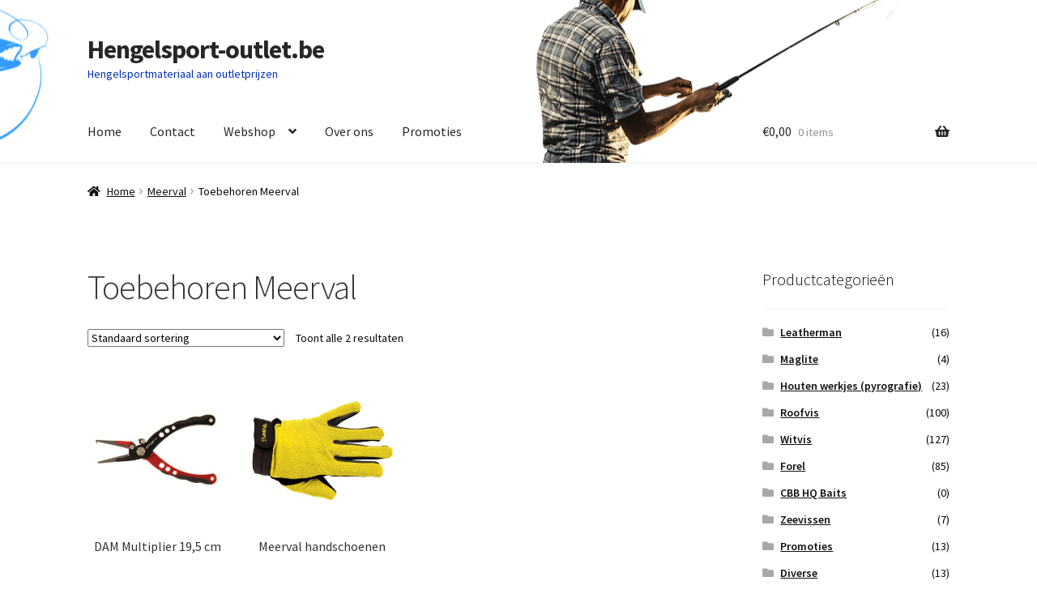

--- FILE ---
content_type: text/html; charset=UTF-8
request_url: https://www.hengelsport-outlet.be/product-categorie/meerval/toebehoren-meerval/
body_size: 16182
content:
<!doctype html>
<html lang="nl-NL">
<head>
<meta charset="UTF-8">
<meta name="viewport" content="width=device-width, initial-scale=1">
<link rel="profile" href="http://gmpg.org/xfn/11">
<link rel="pingback" href="https://www.hengelsport-outlet.be/xmlrpc.php">

<title>Toebehoren Meerval &#8211; Hengelsport-outlet.be</title>
<meta name='robots' content='max-image-preview:large' />
	<style>img:is([sizes="auto" i], [sizes^="auto," i]) { contain-intrinsic-size: 3000px 1500px }</style>
	<link rel='dns-prefetch' href='//www.googletagmanager.com' />
<link rel='dns-prefetch' href='//fonts.googleapis.com' />
<link rel="alternate" type="application/rss+xml" title="Hengelsport-outlet.be &raquo; feed" href="https://www.hengelsport-outlet.be/feed/" />
<link rel="alternate" type="application/rss+xml" title="Hengelsport-outlet.be &raquo; reacties feed" href="https://www.hengelsport-outlet.be/comments/feed/" />
<link rel="alternate" type="application/rss+xml" title="Hengelsport-outlet.be &raquo; Toebehoren Meerval Categorie feed" href="https://www.hengelsport-outlet.be/product-categorie/meerval/toebehoren-meerval/feed/" />
<script>
window._wpemojiSettings = {"baseUrl":"https:\/\/s.w.org\/images\/core\/emoji\/16.0.1\/72x72\/","ext":".png","svgUrl":"https:\/\/s.w.org\/images\/core\/emoji\/16.0.1\/svg\/","svgExt":".svg","source":{"concatemoji":"https:\/\/www.hengelsport-outlet.be\/wp-includes\/js\/wp-emoji-release.min.js?ver=6.8.3"}};
/*! This file is auto-generated */
!function(s,n){var o,i,e;function c(e){try{var t={supportTests:e,timestamp:(new Date).valueOf()};sessionStorage.setItem(o,JSON.stringify(t))}catch(e){}}function p(e,t,n){e.clearRect(0,0,e.canvas.width,e.canvas.height),e.fillText(t,0,0);var t=new Uint32Array(e.getImageData(0,0,e.canvas.width,e.canvas.height).data),a=(e.clearRect(0,0,e.canvas.width,e.canvas.height),e.fillText(n,0,0),new Uint32Array(e.getImageData(0,0,e.canvas.width,e.canvas.height).data));return t.every(function(e,t){return e===a[t]})}function u(e,t){e.clearRect(0,0,e.canvas.width,e.canvas.height),e.fillText(t,0,0);for(var n=e.getImageData(16,16,1,1),a=0;a<n.data.length;a++)if(0!==n.data[a])return!1;return!0}function f(e,t,n,a){switch(t){case"flag":return n(e,"\ud83c\udff3\ufe0f\u200d\u26a7\ufe0f","\ud83c\udff3\ufe0f\u200b\u26a7\ufe0f")?!1:!n(e,"\ud83c\udde8\ud83c\uddf6","\ud83c\udde8\u200b\ud83c\uddf6")&&!n(e,"\ud83c\udff4\udb40\udc67\udb40\udc62\udb40\udc65\udb40\udc6e\udb40\udc67\udb40\udc7f","\ud83c\udff4\u200b\udb40\udc67\u200b\udb40\udc62\u200b\udb40\udc65\u200b\udb40\udc6e\u200b\udb40\udc67\u200b\udb40\udc7f");case"emoji":return!a(e,"\ud83e\udedf")}return!1}function g(e,t,n,a){var r="undefined"!=typeof WorkerGlobalScope&&self instanceof WorkerGlobalScope?new OffscreenCanvas(300,150):s.createElement("canvas"),o=r.getContext("2d",{willReadFrequently:!0}),i=(o.textBaseline="top",o.font="600 32px Arial",{});return e.forEach(function(e){i[e]=t(o,e,n,a)}),i}function t(e){var t=s.createElement("script");t.src=e,t.defer=!0,s.head.appendChild(t)}"undefined"!=typeof Promise&&(o="wpEmojiSettingsSupports",i=["flag","emoji"],n.supports={everything:!0,everythingExceptFlag:!0},e=new Promise(function(e){s.addEventListener("DOMContentLoaded",e,{once:!0})}),new Promise(function(t){var n=function(){try{var e=JSON.parse(sessionStorage.getItem(o));if("object"==typeof e&&"number"==typeof e.timestamp&&(new Date).valueOf()<e.timestamp+604800&&"object"==typeof e.supportTests)return e.supportTests}catch(e){}return null}();if(!n){if("undefined"!=typeof Worker&&"undefined"!=typeof OffscreenCanvas&&"undefined"!=typeof URL&&URL.createObjectURL&&"undefined"!=typeof Blob)try{var e="postMessage("+g.toString()+"("+[JSON.stringify(i),f.toString(),p.toString(),u.toString()].join(",")+"));",a=new Blob([e],{type:"text/javascript"}),r=new Worker(URL.createObjectURL(a),{name:"wpTestEmojiSupports"});return void(r.onmessage=function(e){c(n=e.data),r.terminate(),t(n)})}catch(e){}c(n=g(i,f,p,u))}t(n)}).then(function(e){for(var t in e)n.supports[t]=e[t],n.supports.everything=n.supports.everything&&n.supports[t],"flag"!==t&&(n.supports.everythingExceptFlag=n.supports.everythingExceptFlag&&n.supports[t]);n.supports.everythingExceptFlag=n.supports.everythingExceptFlag&&!n.supports.flag,n.DOMReady=!1,n.readyCallback=function(){n.DOMReady=!0}}).then(function(){return e}).then(function(){var e;n.supports.everything||(n.readyCallback(),(e=n.source||{}).concatemoji?t(e.concatemoji):e.wpemoji&&e.twemoji&&(t(e.twemoji),t(e.wpemoji)))}))}((window,document),window._wpemojiSettings);
</script>
<style id='wp-emoji-styles-inline-css'>

	img.wp-smiley, img.emoji {
		display: inline !important;
		border: none !important;
		box-shadow: none !important;
		height: 1em !important;
		width: 1em !important;
		margin: 0 0.07em !important;
		vertical-align: -0.1em !important;
		background: none !important;
		padding: 0 !important;
	}
</style>
<link rel='stylesheet' id='wp-block-library-css' href='https://www.hengelsport-outlet.be/wp-includes/css/dist/block-library/style.min.css?ver=6.8.3' media='all' />
<style id='wp-block-library-theme-inline-css'>
.wp-block-audio :where(figcaption){color:#555;font-size:13px;text-align:center}.is-dark-theme .wp-block-audio :where(figcaption){color:#ffffffa6}.wp-block-audio{margin:0 0 1em}.wp-block-code{border:1px solid #ccc;border-radius:4px;font-family:Menlo,Consolas,monaco,monospace;padding:.8em 1em}.wp-block-embed :where(figcaption){color:#555;font-size:13px;text-align:center}.is-dark-theme .wp-block-embed :where(figcaption){color:#ffffffa6}.wp-block-embed{margin:0 0 1em}.blocks-gallery-caption{color:#555;font-size:13px;text-align:center}.is-dark-theme .blocks-gallery-caption{color:#ffffffa6}:root :where(.wp-block-image figcaption){color:#555;font-size:13px;text-align:center}.is-dark-theme :root :where(.wp-block-image figcaption){color:#ffffffa6}.wp-block-image{margin:0 0 1em}.wp-block-pullquote{border-bottom:4px solid;border-top:4px solid;color:currentColor;margin-bottom:1.75em}.wp-block-pullquote cite,.wp-block-pullquote footer,.wp-block-pullquote__citation{color:currentColor;font-size:.8125em;font-style:normal;text-transform:uppercase}.wp-block-quote{border-left:.25em solid;margin:0 0 1.75em;padding-left:1em}.wp-block-quote cite,.wp-block-quote footer{color:currentColor;font-size:.8125em;font-style:normal;position:relative}.wp-block-quote:where(.has-text-align-right){border-left:none;border-right:.25em solid;padding-left:0;padding-right:1em}.wp-block-quote:where(.has-text-align-center){border:none;padding-left:0}.wp-block-quote.is-large,.wp-block-quote.is-style-large,.wp-block-quote:where(.is-style-plain){border:none}.wp-block-search .wp-block-search__label{font-weight:700}.wp-block-search__button{border:1px solid #ccc;padding:.375em .625em}:where(.wp-block-group.has-background){padding:1.25em 2.375em}.wp-block-separator.has-css-opacity{opacity:.4}.wp-block-separator{border:none;border-bottom:2px solid;margin-left:auto;margin-right:auto}.wp-block-separator.has-alpha-channel-opacity{opacity:1}.wp-block-separator:not(.is-style-wide):not(.is-style-dots){width:100px}.wp-block-separator.has-background:not(.is-style-dots){border-bottom:none;height:1px}.wp-block-separator.has-background:not(.is-style-wide):not(.is-style-dots){height:2px}.wp-block-table{margin:0 0 1em}.wp-block-table td,.wp-block-table th{word-break:normal}.wp-block-table :where(figcaption){color:#555;font-size:13px;text-align:center}.is-dark-theme .wp-block-table :where(figcaption){color:#ffffffa6}.wp-block-video :where(figcaption){color:#555;font-size:13px;text-align:center}.is-dark-theme .wp-block-video :where(figcaption){color:#ffffffa6}.wp-block-video{margin:0 0 1em}:root :where(.wp-block-template-part.has-background){margin-bottom:0;margin-top:0;padding:1.25em 2.375em}
</style>
<style id='classic-theme-styles-inline-css'>
/*! This file is auto-generated */
.wp-block-button__link{color:#fff;background-color:#32373c;border-radius:9999px;box-shadow:none;text-decoration:none;padding:calc(.667em + 2px) calc(1.333em + 2px);font-size:1.125em}.wp-block-file__button{background:#32373c;color:#fff;text-decoration:none}
</style>
<link rel='stylesheet' id='storefront-gutenberg-blocks-css' href='https://usercontent.one/wp/www.hengelsport-outlet.be/wp-content/themes/storefront/assets/css/base/gutenberg-blocks.css?ver=4.6.1&media=1720898135' media='all' />
<style id='storefront-gutenberg-blocks-inline-css'>

				.wp-block-button__link:not(.has-text-color) {
					color: #333333;
				}

				.wp-block-button__link:not(.has-text-color):hover,
				.wp-block-button__link:not(.has-text-color):focus,
				.wp-block-button__link:not(.has-text-color):active {
					color: #333333;
				}

				.wp-block-button__link:not(.has-background) {
					background-color: #eeeeee;
				}

				.wp-block-button__link:not(.has-background):hover,
				.wp-block-button__link:not(.has-background):focus,
				.wp-block-button__link:not(.has-background):active {
					border-color: #d5d5d5;
					background-color: #d5d5d5;
				}

				.wc-block-grid__products .wc-block-grid__product .wp-block-button__link {
					background-color: #eeeeee;
					border-color: #eeeeee;
					color: #333333;
				}

				.wp-block-quote footer,
				.wp-block-quote cite,
				.wp-block-quote__citation {
					color: #0a0a0a;
				}

				.wp-block-pullquote cite,
				.wp-block-pullquote footer,
				.wp-block-pullquote__citation {
					color: #0a0a0a;
				}

				.wp-block-image figcaption {
					color: #0a0a0a;
				}

				.wp-block-separator.is-style-dots::before {
					color: #333333;
				}

				.wp-block-file a.wp-block-file__button {
					color: #333333;
					background-color: #eeeeee;
					border-color: #eeeeee;
				}

				.wp-block-file a.wp-block-file__button:hover,
				.wp-block-file a.wp-block-file__button:focus,
				.wp-block-file a.wp-block-file__button:active {
					color: #333333;
					background-color: #d5d5d5;
				}

				.wp-block-code,
				.wp-block-preformatted pre {
					color: #0a0a0a;
				}

				.wp-block-table:not( .has-background ):not( .is-style-stripes ) tbody tr:nth-child(2n) td {
					background-color: #fdfdfd;
				}

				.wp-block-cover .wp-block-cover__inner-container h1:not(.has-text-color),
				.wp-block-cover .wp-block-cover__inner-container h2:not(.has-text-color),
				.wp-block-cover .wp-block-cover__inner-container h3:not(.has-text-color),
				.wp-block-cover .wp-block-cover__inner-container h4:not(.has-text-color),
				.wp-block-cover .wp-block-cover__inner-container h5:not(.has-text-color),
				.wp-block-cover .wp-block-cover__inner-container h6:not(.has-text-color) {
					color: #0a0a0a;
				}

				.wc-block-components-price-slider__range-input-progress,
				.rtl .wc-block-components-price-slider__range-input-progress {
					--range-color: #7f54b3;
				}

				/* Target only IE11 */
				@media all and (-ms-high-contrast: none), (-ms-high-contrast: active) {
					.wc-block-components-price-slider__range-input-progress {
						background: #7f54b3;
					}
				}

				.wc-block-components-button:not(.is-link) {
					background-color: #333333;
					color: #ffffff;
				}

				.wc-block-components-button:not(.is-link):hover,
				.wc-block-components-button:not(.is-link):focus,
				.wc-block-components-button:not(.is-link):active {
					background-color: #1a1a1a;
					color: #ffffff;
				}

				.wc-block-components-button:not(.is-link):disabled {
					background-color: #333333;
					color: #ffffff;
				}

				.wc-block-cart__submit-container {
					background-color: #ffffff;
				}

				.wc-block-cart__submit-container::before {
					color: rgba(220,220,220,0.5);
				}

				.wc-block-components-order-summary-item__quantity {
					background-color: #ffffff;
					border-color: #0a0a0a;
					box-shadow: 0 0 0 2px #ffffff;
					color: #0a0a0a;
				}
			
</style>
<style id='global-styles-inline-css'>
:root{--wp--preset--aspect-ratio--square: 1;--wp--preset--aspect-ratio--4-3: 4/3;--wp--preset--aspect-ratio--3-4: 3/4;--wp--preset--aspect-ratio--3-2: 3/2;--wp--preset--aspect-ratio--2-3: 2/3;--wp--preset--aspect-ratio--16-9: 16/9;--wp--preset--aspect-ratio--9-16: 9/16;--wp--preset--color--black: #000000;--wp--preset--color--cyan-bluish-gray: #abb8c3;--wp--preset--color--white: #ffffff;--wp--preset--color--pale-pink: #f78da7;--wp--preset--color--vivid-red: #cf2e2e;--wp--preset--color--luminous-vivid-orange: #ff6900;--wp--preset--color--luminous-vivid-amber: #fcb900;--wp--preset--color--light-green-cyan: #7bdcb5;--wp--preset--color--vivid-green-cyan: #00d084;--wp--preset--color--pale-cyan-blue: #8ed1fc;--wp--preset--color--vivid-cyan-blue: #0693e3;--wp--preset--color--vivid-purple: #9b51e0;--wp--preset--gradient--vivid-cyan-blue-to-vivid-purple: linear-gradient(135deg,rgba(6,147,227,1) 0%,rgb(155,81,224) 100%);--wp--preset--gradient--light-green-cyan-to-vivid-green-cyan: linear-gradient(135deg,rgb(122,220,180) 0%,rgb(0,208,130) 100%);--wp--preset--gradient--luminous-vivid-amber-to-luminous-vivid-orange: linear-gradient(135deg,rgba(252,185,0,1) 0%,rgba(255,105,0,1) 100%);--wp--preset--gradient--luminous-vivid-orange-to-vivid-red: linear-gradient(135deg,rgba(255,105,0,1) 0%,rgb(207,46,46) 100%);--wp--preset--gradient--very-light-gray-to-cyan-bluish-gray: linear-gradient(135deg,rgb(238,238,238) 0%,rgb(169,184,195) 100%);--wp--preset--gradient--cool-to-warm-spectrum: linear-gradient(135deg,rgb(74,234,220) 0%,rgb(151,120,209) 20%,rgb(207,42,186) 40%,rgb(238,44,130) 60%,rgb(251,105,98) 80%,rgb(254,248,76) 100%);--wp--preset--gradient--blush-light-purple: linear-gradient(135deg,rgb(255,206,236) 0%,rgb(152,150,240) 100%);--wp--preset--gradient--blush-bordeaux: linear-gradient(135deg,rgb(254,205,165) 0%,rgb(254,45,45) 50%,rgb(107,0,62) 100%);--wp--preset--gradient--luminous-dusk: linear-gradient(135deg,rgb(255,203,112) 0%,rgb(199,81,192) 50%,rgb(65,88,208) 100%);--wp--preset--gradient--pale-ocean: linear-gradient(135deg,rgb(255,245,203) 0%,rgb(182,227,212) 50%,rgb(51,167,181) 100%);--wp--preset--gradient--electric-grass: linear-gradient(135deg,rgb(202,248,128) 0%,rgb(113,206,126) 100%);--wp--preset--gradient--midnight: linear-gradient(135deg,rgb(2,3,129) 0%,rgb(40,116,252) 100%);--wp--preset--font-size--small: 14px;--wp--preset--font-size--medium: 23px;--wp--preset--font-size--large: 26px;--wp--preset--font-size--x-large: 42px;--wp--preset--font-size--normal: 16px;--wp--preset--font-size--huge: 37px;--wp--preset--spacing--20: 0.44rem;--wp--preset--spacing--30: 0.67rem;--wp--preset--spacing--40: 1rem;--wp--preset--spacing--50: 1.5rem;--wp--preset--spacing--60: 2.25rem;--wp--preset--spacing--70: 3.38rem;--wp--preset--spacing--80: 5.06rem;--wp--preset--shadow--natural: 6px 6px 9px rgba(0, 0, 0, 0.2);--wp--preset--shadow--deep: 12px 12px 50px rgba(0, 0, 0, 0.4);--wp--preset--shadow--sharp: 6px 6px 0px rgba(0, 0, 0, 0.2);--wp--preset--shadow--outlined: 6px 6px 0px -3px rgba(255, 255, 255, 1), 6px 6px rgba(0, 0, 0, 1);--wp--preset--shadow--crisp: 6px 6px 0px rgba(0, 0, 0, 1);}:root :where(.is-layout-flow) > :first-child{margin-block-start: 0;}:root :where(.is-layout-flow) > :last-child{margin-block-end: 0;}:root :where(.is-layout-flow) > *{margin-block-start: 24px;margin-block-end: 0;}:root :where(.is-layout-constrained) > :first-child{margin-block-start: 0;}:root :where(.is-layout-constrained) > :last-child{margin-block-end: 0;}:root :where(.is-layout-constrained) > *{margin-block-start: 24px;margin-block-end: 0;}:root :where(.is-layout-flex){gap: 24px;}:root :where(.is-layout-grid){gap: 24px;}body .is-layout-flex{display: flex;}.is-layout-flex{flex-wrap: wrap;align-items: center;}.is-layout-flex > :is(*, div){margin: 0;}body .is-layout-grid{display: grid;}.is-layout-grid > :is(*, div){margin: 0;}.has-black-color{color: var(--wp--preset--color--black) !important;}.has-cyan-bluish-gray-color{color: var(--wp--preset--color--cyan-bluish-gray) !important;}.has-white-color{color: var(--wp--preset--color--white) !important;}.has-pale-pink-color{color: var(--wp--preset--color--pale-pink) !important;}.has-vivid-red-color{color: var(--wp--preset--color--vivid-red) !important;}.has-luminous-vivid-orange-color{color: var(--wp--preset--color--luminous-vivid-orange) !important;}.has-luminous-vivid-amber-color{color: var(--wp--preset--color--luminous-vivid-amber) !important;}.has-light-green-cyan-color{color: var(--wp--preset--color--light-green-cyan) !important;}.has-vivid-green-cyan-color{color: var(--wp--preset--color--vivid-green-cyan) !important;}.has-pale-cyan-blue-color{color: var(--wp--preset--color--pale-cyan-blue) !important;}.has-vivid-cyan-blue-color{color: var(--wp--preset--color--vivid-cyan-blue) !important;}.has-vivid-purple-color{color: var(--wp--preset--color--vivid-purple) !important;}.has-black-background-color{background-color: var(--wp--preset--color--black) !important;}.has-cyan-bluish-gray-background-color{background-color: var(--wp--preset--color--cyan-bluish-gray) !important;}.has-white-background-color{background-color: var(--wp--preset--color--white) !important;}.has-pale-pink-background-color{background-color: var(--wp--preset--color--pale-pink) !important;}.has-vivid-red-background-color{background-color: var(--wp--preset--color--vivid-red) !important;}.has-luminous-vivid-orange-background-color{background-color: var(--wp--preset--color--luminous-vivid-orange) !important;}.has-luminous-vivid-amber-background-color{background-color: var(--wp--preset--color--luminous-vivid-amber) !important;}.has-light-green-cyan-background-color{background-color: var(--wp--preset--color--light-green-cyan) !important;}.has-vivid-green-cyan-background-color{background-color: var(--wp--preset--color--vivid-green-cyan) !important;}.has-pale-cyan-blue-background-color{background-color: var(--wp--preset--color--pale-cyan-blue) !important;}.has-vivid-cyan-blue-background-color{background-color: var(--wp--preset--color--vivid-cyan-blue) !important;}.has-vivid-purple-background-color{background-color: var(--wp--preset--color--vivid-purple) !important;}.has-black-border-color{border-color: var(--wp--preset--color--black) !important;}.has-cyan-bluish-gray-border-color{border-color: var(--wp--preset--color--cyan-bluish-gray) !important;}.has-white-border-color{border-color: var(--wp--preset--color--white) !important;}.has-pale-pink-border-color{border-color: var(--wp--preset--color--pale-pink) !important;}.has-vivid-red-border-color{border-color: var(--wp--preset--color--vivid-red) !important;}.has-luminous-vivid-orange-border-color{border-color: var(--wp--preset--color--luminous-vivid-orange) !important;}.has-luminous-vivid-amber-border-color{border-color: var(--wp--preset--color--luminous-vivid-amber) !important;}.has-light-green-cyan-border-color{border-color: var(--wp--preset--color--light-green-cyan) !important;}.has-vivid-green-cyan-border-color{border-color: var(--wp--preset--color--vivid-green-cyan) !important;}.has-pale-cyan-blue-border-color{border-color: var(--wp--preset--color--pale-cyan-blue) !important;}.has-vivid-cyan-blue-border-color{border-color: var(--wp--preset--color--vivid-cyan-blue) !important;}.has-vivid-purple-border-color{border-color: var(--wp--preset--color--vivid-purple) !important;}.has-vivid-cyan-blue-to-vivid-purple-gradient-background{background: var(--wp--preset--gradient--vivid-cyan-blue-to-vivid-purple) !important;}.has-light-green-cyan-to-vivid-green-cyan-gradient-background{background: var(--wp--preset--gradient--light-green-cyan-to-vivid-green-cyan) !important;}.has-luminous-vivid-amber-to-luminous-vivid-orange-gradient-background{background: var(--wp--preset--gradient--luminous-vivid-amber-to-luminous-vivid-orange) !important;}.has-luminous-vivid-orange-to-vivid-red-gradient-background{background: var(--wp--preset--gradient--luminous-vivid-orange-to-vivid-red) !important;}.has-very-light-gray-to-cyan-bluish-gray-gradient-background{background: var(--wp--preset--gradient--very-light-gray-to-cyan-bluish-gray) !important;}.has-cool-to-warm-spectrum-gradient-background{background: var(--wp--preset--gradient--cool-to-warm-spectrum) !important;}.has-blush-light-purple-gradient-background{background: var(--wp--preset--gradient--blush-light-purple) !important;}.has-blush-bordeaux-gradient-background{background: var(--wp--preset--gradient--blush-bordeaux) !important;}.has-luminous-dusk-gradient-background{background: var(--wp--preset--gradient--luminous-dusk) !important;}.has-pale-ocean-gradient-background{background: var(--wp--preset--gradient--pale-ocean) !important;}.has-electric-grass-gradient-background{background: var(--wp--preset--gradient--electric-grass) !important;}.has-midnight-gradient-background{background: var(--wp--preset--gradient--midnight) !important;}.has-small-font-size{font-size: var(--wp--preset--font-size--small) !important;}.has-medium-font-size{font-size: var(--wp--preset--font-size--medium) !important;}.has-large-font-size{font-size: var(--wp--preset--font-size--large) !important;}.has-x-large-font-size{font-size: var(--wp--preset--font-size--x-large) !important;}
:root :where(.wp-block-pullquote){font-size: 1.5em;line-height: 1.6;}
</style>
<style id='woocommerce-inline-inline-css'>
.woocommerce form .form-row .required { visibility: visible; }
</style>
<link rel='stylesheet' id='brands-styles-css' href='https://usercontent.one/wp/www.hengelsport-outlet.be/wp-content/plugins/woocommerce/assets/css/brands.css?ver=10.3.7&media=1720898135' media='all' />
<link rel='stylesheet' id='storefront-style-css' href='https://usercontent.one/wp/www.hengelsport-outlet.be/wp-content/themes/storefront/style.css?ver=4.6.1&media=1720898135' media='all' />
<style id='storefront-style-inline-css'>

			.main-navigation ul li a,
			.site-title a,
			ul.menu li a,
			.site-branding h1 a,
			button.menu-toggle,
			button.menu-toggle:hover,
			.handheld-navigation .dropdown-toggle {
				color: #262626;
			}

			button.menu-toggle,
			button.menu-toggle:hover {
				border-color: #262626;
			}

			.main-navigation ul li a:hover,
			.main-navigation ul li:hover > a,
			.site-title a:hover,
			.site-header ul.menu li.current-menu-item > a {
				color: #676767;
			}

			table:not( .has-background ) th {
				background-color: #f8f8f8;
			}

			table:not( .has-background ) tbody td {
				background-color: #fdfdfd;
			}

			table:not( .has-background ) tbody tr:nth-child(2n) td,
			fieldset,
			fieldset legend {
				background-color: #fbfbfb;
			}

			.site-header,
			.secondary-navigation ul ul,
			.main-navigation ul.menu > li.menu-item-has-children:after,
			.secondary-navigation ul.menu ul,
			.storefront-handheld-footer-bar,
			.storefront-handheld-footer-bar ul li > a,
			.storefront-handheld-footer-bar ul li.search .site-search,
			button.menu-toggle,
			button.menu-toggle:hover {
				background-color: #ffffff;
			}

			p.site-description,
			.site-header,
			.storefront-handheld-footer-bar {
				color: #002eba;
			}

			button.menu-toggle:after,
			button.menu-toggle:before,
			button.menu-toggle span:before {
				background-color: #262626;
			}

			h1, h2, h3, h4, h5, h6, .wc-block-grid__product-title {
				color: #333333;
			}

			.widget h1 {
				border-bottom-color: #333333;
			}

			body,
			.secondary-navigation a {
				color: #0a0a0a;
			}

			.widget-area .widget a,
			.hentry .entry-header .posted-on a,
			.hentry .entry-header .post-author a,
			.hentry .entry-header .post-comments a,
			.hentry .entry-header .byline a {
				color: #0f0f0f;
			}

			a {
				color: #7f54b3;
			}

			a:focus,
			button:focus,
			.button.alt:focus,
			input:focus,
			textarea:focus,
			input[type="button"]:focus,
			input[type="reset"]:focus,
			input[type="submit"]:focus,
			input[type="email"]:focus,
			input[type="tel"]:focus,
			input[type="url"]:focus,
			input[type="password"]:focus,
			input[type="search"]:focus {
				outline-color: #7f54b3;
			}

			button, input[type="button"], input[type="reset"], input[type="submit"], .button, .widget a.button {
				background-color: #eeeeee;
				border-color: #eeeeee;
				color: #333333;
			}

			button:hover, input[type="button"]:hover, input[type="reset"]:hover, input[type="submit"]:hover, .button:hover, .widget a.button:hover {
				background-color: #d5d5d5;
				border-color: #d5d5d5;
				color: #333333;
			}

			button.alt, input[type="button"].alt, input[type="reset"].alt, input[type="submit"].alt, .button.alt, .widget-area .widget a.button.alt {
				background-color: #333333;
				border-color: #333333;
				color: #ffffff;
			}

			button.alt:hover, input[type="button"].alt:hover, input[type="reset"].alt:hover, input[type="submit"].alt:hover, .button.alt:hover, .widget-area .widget a.button.alt:hover {
				background-color: #1a1a1a;
				border-color: #1a1a1a;
				color: #ffffff;
			}

			.pagination .page-numbers li .page-numbers.current {
				background-color: #e6e6e6;
				color: #000000;
			}

			#comments .comment-list .comment-content .comment-text {
				background-color: #f8f8f8;
			}

			.site-footer {
				background-color: #d6d6d6;
				color: #6d6d6d;
			}

			.site-footer a:not(.button):not(.components-button) {
				color: #333333;
			}

			.site-footer .storefront-handheld-footer-bar a:not(.button):not(.components-button) {
				color: #262626;
			}

			.site-footer h1, .site-footer h2, .site-footer h3, .site-footer h4, .site-footer h5, .site-footer h6, .site-footer .widget .widget-title, .site-footer .widget .widgettitle {
				color: #333333;
			}

			.page-template-template-homepage.has-post-thumbnail .type-page.has-post-thumbnail .entry-title {
				color: #0a0a0a;
			}

			.page-template-template-homepage.has-post-thumbnail .type-page.has-post-thumbnail .entry-content {
				color: #0a0a0a;
			}

			@media screen and ( min-width: 768px ) {
				.secondary-navigation ul.menu a:hover {
					color: #1947d3;
				}

				.secondary-navigation ul.menu a {
					color: #002eba;
				}

				.main-navigation ul.menu ul.sub-menu,
				.main-navigation ul.nav-menu ul.children {
					background-color: #f0f0f0;
				}

				.site-header {
					border-bottom-color: #f0f0f0;
				}
			}
</style>
<link rel='stylesheet' id='storefront-icons-css' href='https://usercontent.one/wp/www.hengelsport-outlet.be/wp-content/themes/storefront/assets/css/base/icons.css?ver=4.6.1&media=1720898135' media='all' />
<link rel='stylesheet' id='storefront-fonts-css' href='https://fonts.googleapis.com/css?family=Source+Sans+Pro%3A400%2C300%2C300italic%2C400italic%2C600%2C700%2C900&#038;subset=latin%2Clatin-ext&#038;ver=4.6.1' media='all' />
<link rel='stylesheet' id='mollie-applepaydirect-css' href='https://usercontent.one/wp/www.hengelsport-outlet.be/wp-content/plugins/mollie-payments-for-woocommerce/public/css/mollie-applepaydirect.min.css?media=1720898135?ver=1762175641' media='screen' />
<link rel='stylesheet' id='storefront-woocommerce-style-css' href='https://usercontent.one/wp/www.hengelsport-outlet.be/wp-content/themes/storefront/assets/css/woocommerce/woocommerce.css?ver=4.6.1&media=1720898135' media='all' />
<style id='storefront-woocommerce-style-inline-css'>
@font-face {
				font-family: star;
				src: url(https://usercontent.one/wp/www.hengelsport-outlet.be/wp-content/plugins/woocommerce/assets/fonts/star.eot?media=1720898135);
				src:
					url(https://usercontent.one/wp/www.hengelsport-outlet.be/wp-content/plugins/woocommerce/assets/fonts/star.eot?media=1720898135?#iefix) format("embedded-opentype"),
					url(https://usercontent.one/wp/www.hengelsport-outlet.be/wp-content/plugins/woocommerce/assets/fonts/star.woff?media=1720898135) format("woff"),
					url(https://usercontent.one/wp/www.hengelsport-outlet.be/wp-content/plugins/woocommerce/assets/fonts/star.ttf?media=1720898135) format("truetype"),
					url(https://usercontent.one/wp/www.hengelsport-outlet.be/wp-content/plugins/woocommerce/assets/fonts/star.svg?media=1720898135#star) format("svg");
				font-weight: 400;
				font-style: normal;
			}
			@font-face {
				font-family: WooCommerce;
				src: url(https://usercontent.one/wp/www.hengelsport-outlet.be/wp-content/plugins/woocommerce/assets/fonts/WooCommerce.eot?media=1720898135);
				src:
					url(https://usercontent.one/wp/www.hengelsport-outlet.be/wp-content/plugins/woocommerce/assets/fonts/WooCommerce.eot?media=1720898135?#iefix) format("embedded-opentype"),
					url(https://usercontent.one/wp/www.hengelsport-outlet.be/wp-content/plugins/woocommerce/assets/fonts/WooCommerce.woff?media=1720898135) format("woff"),
					url(https://usercontent.one/wp/www.hengelsport-outlet.be/wp-content/plugins/woocommerce/assets/fonts/WooCommerce.ttf?media=1720898135) format("truetype"),
					url(https://usercontent.one/wp/www.hengelsport-outlet.be/wp-content/plugins/woocommerce/assets/fonts/WooCommerce.svg?media=1720898135#WooCommerce) format("svg");
				font-weight: 400;
				font-style: normal;
			}

			a.cart-contents,
			.site-header-cart .widget_shopping_cart a {
				color: #262626;
			}

			a.cart-contents:hover,
			.site-header-cart .widget_shopping_cart a:hover,
			.site-header-cart:hover > li > a {
				color: #676767;
			}

			table.cart td.product-remove,
			table.cart td.actions {
				border-top-color: #ffffff;
			}

			.storefront-handheld-footer-bar ul li.cart .count {
				background-color: #262626;
				color: #ffffff;
				border-color: #ffffff;
			}

			.woocommerce-tabs ul.tabs li.active a,
			ul.products li.product .price,
			.onsale,
			.wc-block-grid__product-onsale,
			.widget_search form:before,
			.widget_product_search form:before {
				color: #0a0a0a;
			}

			.woocommerce-breadcrumb a,
			a.woocommerce-review-link,
			.product_meta a {
				color: #0f0f0f;
			}

			.wc-block-grid__product-onsale,
			.onsale {
				border-color: #0a0a0a;
			}

			.star-rating span:before,
			.quantity .plus, .quantity .minus,
			p.stars a:hover:after,
			p.stars a:after,
			.star-rating span:before,
			#payment .payment_methods li input[type=radio]:first-child:checked+label:before {
				color: #7f54b3;
			}

			.widget_price_filter .ui-slider .ui-slider-range,
			.widget_price_filter .ui-slider .ui-slider-handle {
				background-color: #7f54b3;
			}

			.order_details {
				background-color: #f8f8f8;
			}

			.order_details > li {
				border-bottom: 1px dotted #e3e3e3;
			}

			.order_details:before,
			.order_details:after {
				background: -webkit-linear-gradient(transparent 0,transparent 0),-webkit-linear-gradient(135deg,#f8f8f8 33.33%,transparent 33.33%),-webkit-linear-gradient(45deg,#f8f8f8 33.33%,transparent 33.33%)
			}

			#order_review {
				background-color: #ffffff;
			}

			#payment .payment_methods > li .payment_box,
			#payment .place-order {
				background-color: #fafafa;
			}

			#payment .payment_methods > li:not(.woocommerce-notice) {
				background-color: #f5f5f5;
			}

			#payment .payment_methods > li:not(.woocommerce-notice):hover {
				background-color: #f0f0f0;
			}

			.woocommerce-pagination .page-numbers li .page-numbers.current {
				background-color: #e6e6e6;
				color: #000000;
			}

			.wc-block-grid__product-onsale,
			.onsale,
			.woocommerce-pagination .page-numbers li .page-numbers:not(.current) {
				color: #0a0a0a;
			}

			p.stars a:before,
			p.stars a:hover~a:before,
			p.stars.selected a.active~a:before {
				color: #0a0a0a;
			}

			p.stars.selected a.active:before,
			p.stars:hover a:before,
			p.stars.selected a:not(.active):before,
			p.stars.selected a.active:before {
				color: #7f54b3;
			}

			.single-product div.product .woocommerce-product-gallery .woocommerce-product-gallery__trigger {
				background-color: #eeeeee;
				color: #333333;
			}

			.single-product div.product .woocommerce-product-gallery .woocommerce-product-gallery__trigger:hover {
				background-color: #d5d5d5;
				border-color: #d5d5d5;
				color: #333333;
			}

			.button.added_to_cart:focus,
			.button.wc-forward:focus {
				outline-color: #7f54b3;
			}

			.added_to_cart,
			.site-header-cart .widget_shopping_cart a.button,
			.wc-block-grid__products .wc-block-grid__product .wp-block-button__link {
				background-color: #eeeeee;
				border-color: #eeeeee;
				color: #333333;
			}

			.added_to_cart:hover,
			.site-header-cart .widget_shopping_cart a.button:hover,
			.wc-block-grid__products .wc-block-grid__product .wp-block-button__link:hover {
				background-color: #d5d5d5;
				border-color: #d5d5d5;
				color: #333333;
			}

			.added_to_cart.alt, .added_to_cart, .widget a.button.checkout {
				background-color: #333333;
				border-color: #333333;
				color: #ffffff;
			}

			.added_to_cart.alt:hover, .added_to_cart:hover, .widget a.button.checkout:hover {
				background-color: #1a1a1a;
				border-color: #1a1a1a;
				color: #ffffff;
			}

			.button.loading {
				color: #eeeeee;
			}

			.button.loading:hover {
				background-color: #eeeeee;
			}

			.button.loading:after {
				color: #333333;
			}

			@media screen and ( min-width: 768px ) {
				.site-header-cart .widget_shopping_cart,
				.site-header .product_list_widget li .quantity {
					color: #002eba;
				}

				.site-header-cart .widget_shopping_cart .buttons,
				.site-header-cart .widget_shopping_cart .total {
					background-color: #f5f5f5;
				}

				.site-header-cart .widget_shopping_cart {
					background-color: #f0f0f0;
				}
			}
				.storefront-product-pagination a {
					color: #0a0a0a;
					background-color: #ffffff;
				}
				.storefront-sticky-add-to-cart {
					color: #0a0a0a;
					background-color: #ffffff;
				}

				.storefront-sticky-add-to-cart a:not(.button) {
					color: #262626;
				}
</style>
<link rel='stylesheet' id='storefront-woocommerce-brands-style-css' href='https://usercontent.one/wp/www.hengelsport-outlet.be/wp-content/themes/storefront/assets/css/woocommerce/extensions/brands.css?ver=4.6.1&media=1720898135' media='all' />
<script id="woocommerce-google-analytics-integration-gtag-js-after">
/* Google Analytics for WooCommerce (gtag.js) */
					window.dataLayer = window.dataLayer || [];
					function gtag(){dataLayer.push(arguments);}
					// Set up default consent state.
					for ( const mode of [{"analytics_storage":"denied","ad_storage":"denied","ad_user_data":"denied","ad_personalization":"denied","region":["AT","BE","BG","HR","CY","CZ","DK","EE","FI","FR","DE","GR","HU","IS","IE","IT","LV","LI","LT","LU","MT","NL","NO","PL","PT","RO","SK","SI","ES","SE","GB","CH"]}] || [] ) {
						gtag( "consent", "default", { "wait_for_update": 500, ...mode } );
					}
					gtag("js", new Date());
					gtag("set", "developer_id.dOGY3NW", true);
					gtag("config", "G-Z122ZTY2Q6", {"track_404":true,"allow_google_signals":false,"logged_in":false,"linker":{"domains":[],"allow_incoming":false},"custom_map":{"dimension1":"logged_in"}});
</script>
<script src="https://www.hengelsport-outlet.be/wp-includes/js/jquery/jquery.min.js?ver=3.7.1" id="jquery-core-js"></script>
<script src="https://www.hengelsport-outlet.be/wp-includes/js/jquery/jquery-migrate.min.js?ver=3.4.1" id="jquery-migrate-js"></script>
<script src="https://usercontent.one/wp/www.hengelsport-outlet.be/wp-content/plugins/woocommerce/assets/js/jquery-blockui/jquery.blockUI.min.js?ver=2.7.0-wc.10.3.7&media=1720898135" id="wc-jquery-blockui-js" defer data-wp-strategy="defer"></script>
<script id="wc-add-to-cart-js-extra">
var wc_add_to_cart_params = {"ajax_url":"\/wp-admin\/admin-ajax.php","wc_ajax_url":"\/?wc-ajax=%%endpoint%%","i18n_view_cart":"Bekijk winkelwagen","cart_url":"https:\/\/www.hengelsport-outlet.be\/winkelmand\/","is_cart":"","cart_redirect_after_add":"yes"};
</script>
<script src="https://usercontent.one/wp/www.hengelsport-outlet.be/wp-content/plugins/woocommerce/assets/js/frontend/add-to-cart.min.js?ver=10.3.7&media=1720898135" id="wc-add-to-cart-js" defer data-wp-strategy="defer"></script>
<script src="https://usercontent.one/wp/www.hengelsport-outlet.be/wp-content/plugins/woocommerce/assets/js/js-cookie/js.cookie.min.js?ver=2.1.4-wc.10.3.7&media=1720898135" id="wc-js-cookie-js" defer data-wp-strategy="defer"></script>
<script id="woocommerce-js-extra">
var woocommerce_params = {"ajax_url":"\/wp-admin\/admin-ajax.php","wc_ajax_url":"\/?wc-ajax=%%endpoint%%","i18n_password_show":"Wachtwoord weergeven","i18n_password_hide":"Wachtwoord verbergen"};
</script>
<script src="https://usercontent.one/wp/www.hengelsport-outlet.be/wp-content/plugins/woocommerce/assets/js/frontend/woocommerce.min.js?ver=10.3.7&media=1720898135" id="woocommerce-js" defer data-wp-strategy="defer"></script>
<script id="wc-cart-fragments-js-extra">
var wc_cart_fragments_params = {"ajax_url":"\/wp-admin\/admin-ajax.php","wc_ajax_url":"\/?wc-ajax=%%endpoint%%","cart_hash_key":"wc_cart_hash_2397a8a3d3641a183f6bae9657ada3fb","fragment_name":"wc_fragments_2397a8a3d3641a183f6bae9657ada3fb","request_timeout":"5000"};
</script>
<script src="https://usercontent.one/wp/www.hengelsport-outlet.be/wp-content/plugins/woocommerce/assets/js/frontend/cart-fragments.min.js?ver=10.3.7&media=1720898135" id="wc-cart-fragments-js" defer data-wp-strategy="defer"></script>
<link rel="https://api.w.org/" href="https://www.hengelsport-outlet.be/wp-json/" /><link rel="alternate" title="JSON" type="application/json" href="https://www.hengelsport-outlet.be/wp-json/wp/v2/product_cat/74" /><link rel="EditURI" type="application/rsd+xml" title="RSD" href="https://www.hengelsport-outlet.be/xmlrpc.php?rsd" />
<meta name="generator" content="WordPress 6.8.3" />
<meta name="generator" content="WooCommerce 10.3.7" />
<style>[class*=" icon-oc-"],[class^=icon-oc-]{speak:none;font-style:normal;font-weight:400;font-variant:normal;text-transform:none;line-height:1;-webkit-font-smoothing:antialiased;-moz-osx-font-smoothing:grayscale}.icon-oc-one-com-white-32px-fill:before{content:"901"}.icon-oc-one-com:before{content:"900"}#one-com-icon,.toplevel_page_onecom-wp .wp-menu-image{speak:none;display:flex;align-items:center;justify-content:center;text-transform:none;line-height:1;-webkit-font-smoothing:antialiased;-moz-osx-font-smoothing:grayscale}.onecom-wp-admin-bar-item>a,.toplevel_page_onecom-wp>.wp-menu-name{font-size:16px;font-weight:400;line-height:1}.toplevel_page_onecom-wp>.wp-menu-name img{width:69px;height:9px;}.wp-submenu-wrap.wp-submenu>.wp-submenu-head>img{width:88px;height:auto}.onecom-wp-admin-bar-item>a img{height:7px!important}.onecom-wp-admin-bar-item>a img,.toplevel_page_onecom-wp>.wp-menu-name img{opacity:.8}.onecom-wp-admin-bar-item.hover>a img,.toplevel_page_onecom-wp.wp-has-current-submenu>.wp-menu-name img,li.opensub>a.toplevel_page_onecom-wp>.wp-menu-name img{opacity:1}#one-com-icon:before,.onecom-wp-admin-bar-item>a:before,.toplevel_page_onecom-wp>.wp-menu-image:before{content:'';position:static!important;background-color:rgba(240,245,250,.4);border-radius:102px;width:18px;height:18px;padding:0!important}.onecom-wp-admin-bar-item>a:before{width:14px;height:14px}.onecom-wp-admin-bar-item.hover>a:before,.toplevel_page_onecom-wp.opensub>a>.wp-menu-image:before,.toplevel_page_onecom-wp.wp-has-current-submenu>.wp-menu-image:before{background-color:#76b82a}.onecom-wp-admin-bar-item>a{display:inline-flex!important;align-items:center;justify-content:center}#one-com-logo-wrapper{font-size:4em}#one-com-icon{vertical-align:middle}.imagify-welcome{display:none !important;}</style>	<noscript><style>.woocommerce-product-gallery{ opacity: 1 !important; }</style></noscript>
	<link rel="icon" href="https://usercontent.one/wp/www.hengelsport-outlet.be/wp-content/uploads/2023/04/cropped-tuna-32x32.png?media=1720898135" sizes="32x32" />
<link rel="icon" href="https://usercontent.one/wp/www.hengelsport-outlet.be/wp-content/uploads/2023/04/cropped-tuna-192x192.png?media=1720898135" sizes="192x192" />
<link rel="apple-touch-icon" href="https://usercontent.one/wp/www.hengelsport-outlet.be/wp-content/uploads/2023/04/cropped-tuna-180x180.png?media=1720898135" />
<meta name="msapplication-TileImage" content="https://usercontent.one/wp/www.hengelsport-outlet.be/wp-content/uploads/2023/04/cropped-tuna-270x270.png?media=1720898135" />
		<style id="wp-custom-css">
			/* remove search box */
.site-header .widget_product_search , .site-search{
display: none;
}

.woocommerce-loop-product__title {
    min-height: 100px;
    /* OR
    min-height: 100px !important; */
}		</style>
		</head>

<body class="archive tax-product_cat term-toebehoren-meerval term-74 wp-embed-responsive wp-theme-storefront theme-storefront woocommerce woocommerce-page woocommerce-no-js storefront-align-wide right-sidebar woocommerce-active">



<div id="page" class="hfeed site">
	
	<header id="masthead" class="site-header" role="banner" style="background-image: url(https://usercontent.one/wp/www.hengelsport-outlet.be/wp-content/uploads/2020/11/cropped-BANNER-6.png?media=1720898135); ">

		<div class="col-full">		<a class="skip-link screen-reader-text" href="#site-navigation">Ga door naar navigatie</a>
		<a class="skip-link screen-reader-text" href="#content">Ga naar de inhoud</a>
				<div class="site-branding">
			<div class="beta site-title"><a href="https://www.hengelsport-outlet.be/" rel="home">Hengelsport-outlet.be</a></div><p class="site-description">Hengelsportmateriaal aan outletprijzen</p>		</div>
					<div class="site-search">
				<div class="widget woocommerce widget_product_search"><form role="search" method="get" class="woocommerce-product-search" action="https://www.hengelsport-outlet.be/">
	<label class="screen-reader-text" for="woocommerce-product-search-field-0">Zoeken naar:</label>
	<input type="search" id="woocommerce-product-search-field-0" class="search-field" placeholder="Zoek producten&hellip;" value="" name="s" />
	<button type="submit" value="Zoeken" class="">Zoeken</button>
	<input type="hidden" name="post_type" value="product" />
</form>
</div>			</div>
			</div><div class="storefront-primary-navigation"><div class="col-full">		<nav id="site-navigation" class="main-navigation" role="navigation" aria-label="Hoofdmenu">
		<button id="site-navigation-menu-toggle" class="menu-toggle" aria-controls="site-navigation" aria-expanded="false"><span>Menu</span></button>
			<div class="primary-navigation"><ul id="menu-home" class="menu"><li id="menu-item-595" class="menu-item menu-item-type-post_type menu-item-object-page menu-item-home menu-item-595"><a href="https://www.hengelsport-outlet.be/">Home</a></li>
<li id="menu-item-18" class="menu-item menu-item-type-post_type menu-item-object-page menu-item-18"><a href="https://www.hengelsport-outlet.be/contact/">Contact</a></li>
<li id="menu-item-21" class="menu-item menu-item-type-post_type menu-item-object-page current-menu-ancestor current_page_ancestor menu-item-has-children menu-item-21"><a href="https://www.hengelsport-outlet.be/winkel/">Webshop</a>
<ul class="sub-menu">
	<li id="menu-item-1103" class="menu-item menu-item-type-taxonomy menu-item-object-product_cat menu-item-has-children menu-item-1103"><a href="https://www.hengelsport-outlet.be/product-categorie/voeding/">CBB HQ Baits</a>
	<ul class="sub-menu">
		<li id="menu-item-886" class="menu-item menu-item-type-taxonomy menu-item-object-product_cat menu-item-886"><a href="https://www.hengelsport-outlet.be/product-categorie/voeding/boilies/">Boilies</a></li>
		<li id="menu-item-887" class="menu-item menu-item-type-taxonomy menu-item-object-product_cat menu-item-887"><a href="https://www.hengelsport-outlet.be/product-categorie/voeding/additieven/">Additieven</a></li>
		<li id="menu-item-885" class="menu-item menu-item-type-taxonomy menu-item-object-product_cat menu-item-885"><a href="https://www.hengelsport-outlet.be/product-categorie/voeding/pellets/">Pellets</a></li>
		<li id="menu-item-888" class="menu-item menu-item-type-taxonomy menu-item-object-product_cat menu-item-888"><a href="https://www.hengelsport-outlet.be/product-categorie/voeding/pop-ups/">Pop ups</a></li>
		<li id="menu-item-1867" class="menu-item menu-item-type-taxonomy menu-item-object-product_cat menu-item-1867"><a href="https://www.hengelsport-outlet.be/product-categorie/voeding/tijgernoten/">Tijgernoten</a></li>
	</ul>
</li>
	<li id="menu-item-1105" class="menu-item menu-item-type-taxonomy menu-item-object-product_cat menu-item-has-children menu-item-1105"><a href="https://www.hengelsport-outlet.be/product-categorie/forel/">Forel</a>
	<ul class="sub-menu">
		<li id="menu-item-895" class="menu-item menu-item-type-taxonomy menu-item-object-product_cat menu-item-895"><a href="https://www.hengelsport-outlet.be/product-categorie/forel/draad-forel/">Draad</a></li>
		<li id="menu-item-1588" class="menu-item menu-item-type-taxonomy menu-item-object-product_cat menu-item-1588"><a href="https://www.hengelsport-outlet.be/product-categorie/forel/haken-forel/">Haken</a></li>
		<li id="menu-item-896" class="menu-item menu-item-type-taxonomy menu-item-object-product_cat menu-item-896"><a href="https://www.hengelsport-outlet.be/product-categorie/forel/hengels-forel/">Hengels</a></li>
		<li id="menu-item-897" class="menu-item menu-item-type-taxonomy menu-item-object-product_cat menu-item-897"><a href="https://www.hengelsport-outlet.be/product-categorie/forel/kunstaas-forel/">Kunstaas</a></li>
		<li id="menu-item-898" class="menu-item menu-item-type-taxonomy menu-item-object-product_cat menu-item-898"><a href="https://www.hengelsport-outlet.be/product-categorie/forel/molen-forel/">Molen</a></li>
		<li id="menu-item-1667" class="menu-item menu-item-type-taxonomy menu-item-object-product_cat menu-item-1667"><a href="https://www.hengelsport-outlet.be/product-categorie/forel/voeder-forel/">Voeder &#8211; Forel</a></li>
		<li id="menu-item-1622" class="menu-item menu-item-type-taxonomy menu-item-object-product_cat menu-item-1622"><a href="https://www.hengelsport-outlet.be/product-categorie/forel/toebehoren-forel/">Toebehoren Forel</a></li>
	</ul>
</li>
	<li id="menu-item-1114" class="menu-item menu-item-type-taxonomy menu-item-object-product_cat menu-item-has-children menu-item-1114"><a href="https://www.hengelsport-outlet.be/product-categorie/karper/">Karper</a>
	<ul class="sub-menu">
		<li id="menu-item-889" class="menu-item menu-item-type-taxonomy menu-item-object-product_cat menu-item-889"><a href="https://www.hengelsport-outlet.be/product-categorie/karper/draad/">Draad</a></li>
		<li id="menu-item-890" class="menu-item menu-item-type-taxonomy menu-item-object-product_cat menu-item-890"><a href="https://www.hengelsport-outlet.be/product-categorie/karper/haken/">Haken</a></li>
		<li id="menu-item-891" class="menu-item menu-item-type-taxonomy menu-item-object-product_cat menu-item-891"><a href="https://www.hengelsport-outlet.be/product-categorie/karper/hengels/">Hengels</a></li>
		<li id="menu-item-892" class="menu-item menu-item-type-taxonomy menu-item-object-product_cat menu-item-892"><a href="https://www.hengelsport-outlet.be/product-categorie/karper/lood/">Lood</a></li>
		<li id="menu-item-893" class="menu-item menu-item-type-taxonomy menu-item-object-product_cat menu-item-893"><a href="https://www.hengelsport-outlet.be/product-categorie/karper/molen/">Molen</a></li>
		<li id="menu-item-1048" class="menu-item menu-item-type-taxonomy menu-item-object-product_cat menu-item-has-children menu-item-1048"><a href="https://www.hengelsport-outlet.be/product-categorie/karper/voeders/">Voeders</a>
		<ul class="sub-menu">
			<li id="menu-item-1049" class="menu-item menu-item-type-taxonomy menu-item-object-product_cat menu-item-1049"><a href="https://www.hengelsport-outlet.be/product-categorie/karper/voeders/radical/">Radical</a></li>
		</ul>
</li>
		<li id="menu-item-1628" class="menu-item menu-item-type-taxonomy menu-item-object-product_cat menu-item-1628"><a href="https://www.hengelsport-outlet.be/product-categorie/karper/toebehoren/">Toebehoren Karper</a></li>
	</ul>
</li>
	<li id="menu-item-1119" class="menu-item menu-item-type-taxonomy menu-item-object-product_cat current-product_cat-ancestor current-menu-ancestor current-menu-parent current-product_cat-parent menu-item-has-children menu-item-1119"><a href="https://www.hengelsport-outlet.be/product-categorie/meerval/">Meerval</a>
	<ul class="sub-menu">
		<li id="menu-item-900" class="menu-item menu-item-type-taxonomy menu-item-object-product_cat menu-item-900"><a href="https://www.hengelsport-outlet.be/product-categorie/meerval/draad-meerval/">Draad</a></li>
		<li id="menu-item-901" class="menu-item menu-item-type-taxonomy menu-item-object-product_cat menu-item-901"><a href="https://www.hengelsport-outlet.be/product-categorie/meerval/hengels-meerval/">Hengels</a></li>
		<li id="menu-item-902" class="menu-item menu-item-type-taxonomy menu-item-object-product_cat menu-item-902"><a href="https://www.hengelsport-outlet.be/product-categorie/meerval/kunstaas/">Kunstaas</a></li>
		<li id="menu-item-903" class="menu-item menu-item-type-taxonomy menu-item-object-product_cat menu-item-903"><a href="https://www.hengelsport-outlet.be/product-categorie/meerval/molen-meerval/">Molen</a></li>
		<li id="menu-item-904" class="menu-item menu-item-type-taxonomy menu-item-object-product_cat current-menu-item menu-item-904"><a href="https://www.hengelsport-outlet.be/product-categorie/meerval/toebehoren-meerval/" aria-current="page">Toebehoren Meerval</a></li>
	</ul>
</li>
	<li id="menu-item-1121" class="menu-item menu-item-type-taxonomy menu-item-object-product_cat menu-item-has-children menu-item-1121"><a href="https://www.hengelsport-outlet.be/product-categorie/roofvis/">Roofvis</a>
	<ul class="sub-menu">
		<li id="menu-item-905" class="menu-item menu-item-type-taxonomy menu-item-object-product_cat menu-item-905"><a href="https://www.hengelsport-outlet.be/product-categorie/roofvis/draad-roofvis/">Draad</a></li>
		<li id="menu-item-906" class="menu-item menu-item-type-taxonomy menu-item-object-product_cat menu-item-906"><a href="https://www.hengelsport-outlet.be/product-categorie/roofvis/hengels-roofvis/">Hengels</a></li>
		<li id="menu-item-907" class="menu-item menu-item-type-taxonomy menu-item-object-product_cat menu-item-907"><a href="https://www.hengelsport-outlet.be/product-categorie/roofvis/kunstaas-roofvis/">Kunstaas</a></li>
		<li id="menu-item-908" class="menu-item menu-item-type-taxonomy menu-item-object-product_cat menu-item-908"><a href="https://www.hengelsport-outlet.be/product-categorie/roofvis/molen-roofvis/">Molen</a></li>
		<li id="menu-item-909" class="menu-item menu-item-type-taxonomy menu-item-object-product_cat menu-item-909"><a href="https://www.hengelsport-outlet.be/product-categorie/roofvis/toebehoren-roofvis/">Toebehoren Roofvis</a></li>
	</ul>
</li>
	<li id="menu-item-1125" class="menu-item menu-item-type-taxonomy menu-item-object-product_cat menu-item-has-children menu-item-1125"><a href="https://www.hengelsport-outlet.be/product-categorie/witvis/">Witvis</a>
	<ul class="sub-menu">
		<li id="menu-item-1169" class="menu-item menu-item-type-taxonomy menu-item-object-product_cat menu-item-1169"><a href="https://www.hengelsport-outlet.be/product-categorie/witvis/draad-witvis/">Draad</a></li>
		<li id="menu-item-910" class="menu-item menu-item-type-taxonomy menu-item-object-product_cat menu-item-910"><a href="https://www.hengelsport-outlet.be/product-categorie/witvis/elastiek/">Elastiek</a></li>
		<li id="menu-item-911" class="menu-item menu-item-type-taxonomy menu-item-object-product_cat menu-item-911"><a href="https://www.hengelsport-outlet.be/product-categorie/witvis/halen/">Haken</a></li>
		<li id="menu-item-4079" class="menu-item menu-item-type-taxonomy menu-item-object-product_cat menu-item-4079"><a href="https://www.hengelsport-outlet.be/product-categorie/witvis/leefnetten/">Leefnetten</a></li>
		<li id="menu-item-912" class="menu-item menu-item-type-taxonomy menu-item-object-product_cat menu-item-912"><a href="https://www.hengelsport-outlet.be/product-categorie/witvis/toebehoren-witvis/">Toebehoren Witvis</a></li>
		<li id="menu-item-913" class="menu-item menu-item-type-taxonomy menu-item-object-product_cat menu-item-913"><a href="https://www.hengelsport-outlet.be/product-categorie/witvis/vaste-hengel/">Vaste hengel</a></li>
		<li id="menu-item-4081" class="menu-item menu-item-type-taxonomy menu-item-object-product_cat menu-item-4081"><a href="https://www.hengelsport-outlet.be/product-categorie/witvis/feederhengels/">Feederhengels</a></li>
		<li id="menu-item-1771" class="menu-item menu-item-type-taxonomy menu-item-object-product_cat menu-item-1771"><a href="https://www.hengelsport-outlet.be/product-categorie/witvis/molen-witvis/">Molen</a></li>
		<li id="menu-item-1058" class="menu-item menu-item-type-taxonomy menu-item-object-product_cat menu-item-has-children menu-item-1058"><a href="https://www.hengelsport-outlet.be/product-categorie/witvis/voeder/">Voeder</a>
		<ul class="sub-menu">
			<li id="menu-item-1057" class="menu-item menu-item-type-taxonomy menu-item-object-product_cat menu-item-1057"><a href="https://www.hengelsport-outlet.be/product-categorie/witvis/voeder/feedervoeding/">Feedervoeding</a></li>
		</ul>
</li>
	</ul>
</li>
	<li id="menu-item-877" class="menu-item menu-item-type-taxonomy menu-item-object-product_cat menu-item-has-children menu-item-877"><a href="https://www.hengelsport-outlet.be/product-categorie/vliegvissen/">Vliegvissen</a>
	<ul class="sub-menu">
		<li id="menu-item-915" class="menu-item menu-item-type-taxonomy menu-item-object-product_cat menu-item-915"><a href="https://www.hengelsport-outlet.be/product-categorie/vliegvissen/vlieglijnen/">Vlieglijnen</a></li>
		<li id="menu-item-916" class="menu-item menu-item-type-taxonomy menu-item-object-product_cat menu-item-916"><a href="https://www.hengelsport-outlet.be/product-categorie/vliegvissen/bindmateriaal/">Bindmateriaal</a></li>
		<li id="menu-item-919" class="menu-item menu-item-type-taxonomy menu-item-object-product_cat menu-item-919"><a href="https://www.hengelsport-outlet.be/product-categorie/witvis/halen/">Haken</a></li>
		<li id="menu-item-917" class="menu-item menu-item-type-taxonomy menu-item-object-product_cat menu-item-917"><a href="https://www.hengelsport-outlet.be/product-categorie/vliegvissen/hengels-vliegvissen/">Hengels</a></li>
		<li id="menu-item-918" class="menu-item menu-item-type-taxonomy menu-item-object-product_cat menu-item-918"><a href="https://www.hengelsport-outlet.be/product-categorie/vliegvissen/molen-vliegvissen/">Molen</a></li>
		<li id="menu-item-1517" class="menu-item menu-item-type-taxonomy menu-item-object-product_cat menu-item-1517"><a href="https://www.hengelsport-outlet.be/product-categorie/vliegvissen/toebehoren-vliegvissen/">Toebehoren Vliegvissen</a></li>
	</ul>
</li>
	<li id="menu-item-881" class="menu-item menu-item-type-taxonomy menu-item-object-product_cat menu-item-has-children menu-item-881"><a href="https://www.hengelsport-outlet.be/product-categorie/zeevissen/">Zeevissen</a>
	<ul class="sub-menu">
		<li id="menu-item-920" class="menu-item menu-item-type-taxonomy menu-item-object-product_cat menu-item-920"><a href="https://www.hengelsport-outlet.be/product-categorie/vliegvissen/hengels-vliegvissen/">Hengels</a></li>
		<li id="menu-item-921" class="menu-item menu-item-type-taxonomy menu-item-object-product_cat menu-item-921"><a href="https://www.hengelsport-outlet.be/product-categorie/vliegvissen/molen-vliegvissen/">Molen</a></li>
		<li id="menu-item-922" class="menu-item menu-item-type-taxonomy menu-item-object-product_cat menu-item-922"><a href="https://www.hengelsport-outlet.be/product-categorie/witvis/draad-witvis/">Draad</a></li>
		<li id="menu-item-923" class="menu-item menu-item-type-taxonomy menu-item-object-product_cat menu-item-923"><a href="https://www.hengelsport-outlet.be/product-categorie/zeevissen/halen-zeevissen/">Haken</a></li>
		<li id="menu-item-924" class="menu-item menu-item-type-taxonomy menu-item-object-product_cat menu-item-924"><a href="https://www.hengelsport-outlet.be/product-categorie/zeevissen/kunstaas-zeevissen/">Kunstaas</a></li>
		<li id="menu-item-925" class="menu-item menu-item-type-taxonomy menu-item-object-product_cat menu-item-925"><a href="https://www.hengelsport-outlet.be/product-categorie/zeevissen/toebehoren-zeevissen/">Toebehoren Zeevissen</a></li>
	</ul>
</li>
	<li id="menu-item-832" class="menu-item menu-item-type-taxonomy menu-item-object-product_cat menu-item-832"><a href="https://www.hengelsport-outlet.be/product-categorie/fenix-zaklampen/">Fenix zaklampen</a></li>
	<li id="menu-item-882" class="menu-item menu-item-type-taxonomy menu-item-object-product_cat menu-item-882"><a href="https://www.hengelsport-outlet.be/product-categorie/zak-en-jachtmessen/">Zak- en jachtmessen</a></li>
	<li id="menu-item-4335" class="menu-item menu-item-type-taxonomy menu-item-object-product_cat menu-item-4335"><a href="https://www.hengelsport-outlet.be/product-categorie/maglite/">Maglite</a></li>
	<li id="menu-item-3312" class="menu-item menu-item-type-taxonomy menu-item-object-product_cat menu-item-has-children menu-item-3312"><a href="https://www.hengelsport-outlet.be/product-categorie/leatherman/">Leatherman</a>
	<ul class="sub-menu">
		<li id="menu-item-3314" class="menu-item menu-item-type-taxonomy menu-item-object-product_cat menu-item-3314"><a href="https://www.hengelsport-outlet.be/product-categorie/leatherman/multitools/">Multitools</a></li>
		<li id="menu-item-3315" class="menu-item menu-item-type-taxonomy menu-item-object-product_cat menu-item-3315"><a href="https://www.hengelsport-outlet.be/product-categorie/leatherman/zakmessen/">Zakmessen</a></li>
	</ul>
</li>
	<li id="menu-item-4427" class="menu-item menu-item-type-taxonomy menu-item-object-product_cat menu-item-4427"><a href="https://www.hengelsport-outlet.be/product-categorie/houten-werkjes-pyrografie/">Houten werkjes (pyrografie)</a></li>
	<li id="menu-item-833" class="menu-item menu-item-type-taxonomy menu-item-object-product_cat menu-item-833"><a href="https://www.hengelsport-outlet.be/product-categorie/diverse/">Diverse</a></li>
</ul>
</li>
<li id="menu-item-773" class="menu-item menu-item-type-post_type menu-item-object-page menu-item-773"><a href="https://www.hengelsport-outlet.be/over-ons/">Over ons</a></li>
<li id="menu-item-835" class="menu-item menu-item-type-taxonomy menu-item-object-product_cat menu-item-835"><a href="https://www.hengelsport-outlet.be/product-categorie/promoties/">Promoties</a></li>
</ul></div><div class="handheld-navigation"><ul id="menu-home-1" class="menu"><li class="menu-item menu-item-type-post_type menu-item-object-page menu-item-home menu-item-595"><a href="https://www.hengelsport-outlet.be/">Home</a></li>
<li class="menu-item menu-item-type-post_type menu-item-object-page menu-item-18"><a href="https://www.hengelsport-outlet.be/contact/">Contact</a></li>
<li class="menu-item menu-item-type-post_type menu-item-object-page current-menu-ancestor current_page_ancestor menu-item-has-children menu-item-21"><a href="https://www.hengelsport-outlet.be/winkel/">Webshop</a>
<ul class="sub-menu">
	<li class="menu-item menu-item-type-taxonomy menu-item-object-product_cat menu-item-has-children menu-item-1103"><a href="https://www.hengelsport-outlet.be/product-categorie/voeding/">CBB HQ Baits</a>
	<ul class="sub-menu">
		<li class="menu-item menu-item-type-taxonomy menu-item-object-product_cat menu-item-886"><a href="https://www.hengelsport-outlet.be/product-categorie/voeding/boilies/">Boilies</a></li>
		<li class="menu-item menu-item-type-taxonomy menu-item-object-product_cat menu-item-887"><a href="https://www.hengelsport-outlet.be/product-categorie/voeding/additieven/">Additieven</a></li>
		<li class="menu-item menu-item-type-taxonomy menu-item-object-product_cat menu-item-885"><a href="https://www.hengelsport-outlet.be/product-categorie/voeding/pellets/">Pellets</a></li>
		<li class="menu-item menu-item-type-taxonomy menu-item-object-product_cat menu-item-888"><a href="https://www.hengelsport-outlet.be/product-categorie/voeding/pop-ups/">Pop ups</a></li>
		<li class="menu-item menu-item-type-taxonomy menu-item-object-product_cat menu-item-1867"><a href="https://www.hengelsport-outlet.be/product-categorie/voeding/tijgernoten/">Tijgernoten</a></li>
	</ul>
</li>
	<li class="menu-item menu-item-type-taxonomy menu-item-object-product_cat menu-item-has-children menu-item-1105"><a href="https://www.hengelsport-outlet.be/product-categorie/forel/">Forel</a>
	<ul class="sub-menu">
		<li class="menu-item menu-item-type-taxonomy menu-item-object-product_cat menu-item-895"><a href="https://www.hengelsport-outlet.be/product-categorie/forel/draad-forel/">Draad</a></li>
		<li class="menu-item menu-item-type-taxonomy menu-item-object-product_cat menu-item-1588"><a href="https://www.hengelsport-outlet.be/product-categorie/forel/haken-forel/">Haken</a></li>
		<li class="menu-item menu-item-type-taxonomy menu-item-object-product_cat menu-item-896"><a href="https://www.hengelsport-outlet.be/product-categorie/forel/hengels-forel/">Hengels</a></li>
		<li class="menu-item menu-item-type-taxonomy menu-item-object-product_cat menu-item-897"><a href="https://www.hengelsport-outlet.be/product-categorie/forel/kunstaas-forel/">Kunstaas</a></li>
		<li class="menu-item menu-item-type-taxonomy menu-item-object-product_cat menu-item-898"><a href="https://www.hengelsport-outlet.be/product-categorie/forel/molen-forel/">Molen</a></li>
		<li class="menu-item menu-item-type-taxonomy menu-item-object-product_cat menu-item-1667"><a href="https://www.hengelsport-outlet.be/product-categorie/forel/voeder-forel/">Voeder &#8211; Forel</a></li>
		<li class="menu-item menu-item-type-taxonomy menu-item-object-product_cat menu-item-1622"><a href="https://www.hengelsport-outlet.be/product-categorie/forel/toebehoren-forel/">Toebehoren Forel</a></li>
	</ul>
</li>
	<li class="menu-item menu-item-type-taxonomy menu-item-object-product_cat menu-item-has-children menu-item-1114"><a href="https://www.hengelsport-outlet.be/product-categorie/karper/">Karper</a>
	<ul class="sub-menu">
		<li class="menu-item menu-item-type-taxonomy menu-item-object-product_cat menu-item-889"><a href="https://www.hengelsport-outlet.be/product-categorie/karper/draad/">Draad</a></li>
		<li class="menu-item menu-item-type-taxonomy menu-item-object-product_cat menu-item-890"><a href="https://www.hengelsport-outlet.be/product-categorie/karper/haken/">Haken</a></li>
		<li class="menu-item menu-item-type-taxonomy menu-item-object-product_cat menu-item-891"><a href="https://www.hengelsport-outlet.be/product-categorie/karper/hengels/">Hengels</a></li>
		<li class="menu-item menu-item-type-taxonomy menu-item-object-product_cat menu-item-892"><a href="https://www.hengelsport-outlet.be/product-categorie/karper/lood/">Lood</a></li>
		<li class="menu-item menu-item-type-taxonomy menu-item-object-product_cat menu-item-893"><a href="https://www.hengelsport-outlet.be/product-categorie/karper/molen/">Molen</a></li>
		<li class="menu-item menu-item-type-taxonomy menu-item-object-product_cat menu-item-has-children menu-item-1048"><a href="https://www.hengelsport-outlet.be/product-categorie/karper/voeders/">Voeders</a>
		<ul class="sub-menu">
			<li class="menu-item menu-item-type-taxonomy menu-item-object-product_cat menu-item-1049"><a href="https://www.hengelsport-outlet.be/product-categorie/karper/voeders/radical/">Radical</a></li>
		</ul>
</li>
		<li class="menu-item menu-item-type-taxonomy menu-item-object-product_cat menu-item-1628"><a href="https://www.hengelsport-outlet.be/product-categorie/karper/toebehoren/">Toebehoren Karper</a></li>
	</ul>
</li>
	<li class="menu-item menu-item-type-taxonomy menu-item-object-product_cat current-product_cat-ancestor current-menu-ancestor current-menu-parent current-product_cat-parent menu-item-has-children menu-item-1119"><a href="https://www.hengelsport-outlet.be/product-categorie/meerval/">Meerval</a>
	<ul class="sub-menu">
		<li class="menu-item menu-item-type-taxonomy menu-item-object-product_cat menu-item-900"><a href="https://www.hengelsport-outlet.be/product-categorie/meerval/draad-meerval/">Draad</a></li>
		<li class="menu-item menu-item-type-taxonomy menu-item-object-product_cat menu-item-901"><a href="https://www.hengelsport-outlet.be/product-categorie/meerval/hengels-meerval/">Hengels</a></li>
		<li class="menu-item menu-item-type-taxonomy menu-item-object-product_cat menu-item-902"><a href="https://www.hengelsport-outlet.be/product-categorie/meerval/kunstaas/">Kunstaas</a></li>
		<li class="menu-item menu-item-type-taxonomy menu-item-object-product_cat menu-item-903"><a href="https://www.hengelsport-outlet.be/product-categorie/meerval/molen-meerval/">Molen</a></li>
		<li class="menu-item menu-item-type-taxonomy menu-item-object-product_cat current-menu-item menu-item-904"><a href="https://www.hengelsport-outlet.be/product-categorie/meerval/toebehoren-meerval/" aria-current="page">Toebehoren Meerval</a></li>
	</ul>
</li>
	<li class="menu-item menu-item-type-taxonomy menu-item-object-product_cat menu-item-has-children menu-item-1121"><a href="https://www.hengelsport-outlet.be/product-categorie/roofvis/">Roofvis</a>
	<ul class="sub-menu">
		<li class="menu-item menu-item-type-taxonomy menu-item-object-product_cat menu-item-905"><a href="https://www.hengelsport-outlet.be/product-categorie/roofvis/draad-roofvis/">Draad</a></li>
		<li class="menu-item menu-item-type-taxonomy menu-item-object-product_cat menu-item-906"><a href="https://www.hengelsport-outlet.be/product-categorie/roofvis/hengels-roofvis/">Hengels</a></li>
		<li class="menu-item menu-item-type-taxonomy menu-item-object-product_cat menu-item-907"><a href="https://www.hengelsport-outlet.be/product-categorie/roofvis/kunstaas-roofvis/">Kunstaas</a></li>
		<li class="menu-item menu-item-type-taxonomy menu-item-object-product_cat menu-item-908"><a href="https://www.hengelsport-outlet.be/product-categorie/roofvis/molen-roofvis/">Molen</a></li>
		<li class="menu-item menu-item-type-taxonomy menu-item-object-product_cat menu-item-909"><a href="https://www.hengelsport-outlet.be/product-categorie/roofvis/toebehoren-roofvis/">Toebehoren Roofvis</a></li>
	</ul>
</li>
	<li class="menu-item menu-item-type-taxonomy menu-item-object-product_cat menu-item-has-children menu-item-1125"><a href="https://www.hengelsport-outlet.be/product-categorie/witvis/">Witvis</a>
	<ul class="sub-menu">
		<li class="menu-item menu-item-type-taxonomy menu-item-object-product_cat menu-item-1169"><a href="https://www.hengelsport-outlet.be/product-categorie/witvis/draad-witvis/">Draad</a></li>
		<li class="menu-item menu-item-type-taxonomy menu-item-object-product_cat menu-item-910"><a href="https://www.hengelsport-outlet.be/product-categorie/witvis/elastiek/">Elastiek</a></li>
		<li class="menu-item menu-item-type-taxonomy menu-item-object-product_cat menu-item-911"><a href="https://www.hengelsport-outlet.be/product-categorie/witvis/halen/">Haken</a></li>
		<li class="menu-item menu-item-type-taxonomy menu-item-object-product_cat menu-item-4079"><a href="https://www.hengelsport-outlet.be/product-categorie/witvis/leefnetten/">Leefnetten</a></li>
		<li class="menu-item menu-item-type-taxonomy menu-item-object-product_cat menu-item-912"><a href="https://www.hengelsport-outlet.be/product-categorie/witvis/toebehoren-witvis/">Toebehoren Witvis</a></li>
		<li class="menu-item menu-item-type-taxonomy menu-item-object-product_cat menu-item-913"><a href="https://www.hengelsport-outlet.be/product-categorie/witvis/vaste-hengel/">Vaste hengel</a></li>
		<li class="menu-item menu-item-type-taxonomy menu-item-object-product_cat menu-item-4081"><a href="https://www.hengelsport-outlet.be/product-categorie/witvis/feederhengels/">Feederhengels</a></li>
		<li class="menu-item menu-item-type-taxonomy menu-item-object-product_cat menu-item-1771"><a href="https://www.hengelsport-outlet.be/product-categorie/witvis/molen-witvis/">Molen</a></li>
		<li class="menu-item menu-item-type-taxonomy menu-item-object-product_cat menu-item-has-children menu-item-1058"><a href="https://www.hengelsport-outlet.be/product-categorie/witvis/voeder/">Voeder</a>
		<ul class="sub-menu">
			<li class="menu-item menu-item-type-taxonomy menu-item-object-product_cat menu-item-1057"><a href="https://www.hengelsport-outlet.be/product-categorie/witvis/voeder/feedervoeding/">Feedervoeding</a></li>
		</ul>
</li>
	</ul>
</li>
	<li class="menu-item menu-item-type-taxonomy menu-item-object-product_cat menu-item-has-children menu-item-877"><a href="https://www.hengelsport-outlet.be/product-categorie/vliegvissen/">Vliegvissen</a>
	<ul class="sub-menu">
		<li class="menu-item menu-item-type-taxonomy menu-item-object-product_cat menu-item-915"><a href="https://www.hengelsport-outlet.be/product-categorie/vliegvissen/vlieglijnen/">Vlieglijnen</a></li>
		<li class="menu-item menu-item-type-taxonomy menu-item-object-product_cat menu-item-916"><a href="https://www.hengelsport-outlet.be/product-categorie/vliegvissen/bindmateriaal/">Bindmateriaal</a></li>
		<li class="menu-item menu-item-type-taxonomy menu-item-object-product_cat menu-item-919"><a href="https://www.hengelsport-outlet.be/product-categorie/witvis/halen/">Haken</a></li>
		<li class="menu-item menu-item-type-taxonomy menu-item-object-product_cat menu-item-917"><a href="https://www.hengelsport-outlet.be/product-categorie/vliegvissen/hengels-vliegvissen/">Hengels</a></li>
		<li class="menu-item menu-item-type-taxonomy menu-item-object-product_cat menu-item-918"><a href="https://www.hengelsport-outlet.be/product-categorie/vliegvissen/molen-vliegvissen/">Molen</a></li>
		<li class="menu-item menu-item-type-taxonomy menu-item-object-product_cat menu-item-1517"><a href="https://www.hengelsport-outlet.be/product-categorie/vliegvissen/toebehoren-vliegvissen/">Toebehoren Vliegvissen</a></li>
	</ul>
</li>
	<li class="menu-item menu-item-type-taxonomy menu-item-object-product_cat menu-item-has-children menu-item-881"><a href="https://www.hengelsport-outlet.be/product-categorie/zeevissen/">Zeevissen</a>
	<ul class="sub-menu">
		<li class="menu-item menu-item-type-taxonomy menu-item-object-product_cat menu-item-920"><a href="https://www.hengelsport-outlet.be/product-categorie/vliegvissen/hengels-vliegvissen/">Hengels</a></li>
		<li class="menu-item menu-item-type-taxonomy menu-item-object-product_cat menu-item-921"><a href="https://www.hengelsport-outlet.be/product-categorie/vliegvissen/molen-vliegvissen/">Molen</a></li>
		<li class="menu-item menu-item-type-taxonomy menu-item-object-product_cat menu-item-922"><a href="https://www.hengelsport-outlet.be/product-categorie/witvis/draad-witvis/">Draad</a></li>
		<li class="menu-item menu-item-type-taxonomy menu-item-object-product_cat menu-item-923"><a href="https://www.hengelsport-outlet.be/product-categorie/zeevissen/halen-zeevissen/">Haken</a></li>
		<li class="menu-item menu-item-type-taxonomy menu-item-object-product_cat menu-item-924"><a href="https://www.hengelsport-outlet.be/product-categorie/zeevissen/kunstaas-zeevissen/">Kunstaas</a></li>
		<li class="menu-item menu-item-type-taxonomy menu-item-object-product_cat menu-item-925"><a href="https://www.hengelsport-outlet.be/product-categorie/zeevissen/toebehoren-zeevissen/">Toebehoren Zeevissen</a></li>
	</ul>
</li>
	<li class="menu-item menu-item-type-taxonomy menu-item-object-product_cat menu-item-832"><a href="https://www.hengelsport-outlet.be/product-categorie/fenix-zaklampen/">Fenix zaklampen</a></li>
	<li class="menu-item menu-item-type-taxonomy menu-item-object-product_cat menu-item-882"><a href="https://www.hengelsport-outlet.be/product-categorie/zak-en-jachtmessen/">Zak- en jachtmessen</a></li>
	<li class="menu-item menu-item-type-taxonomy menu-item-object-product_cat menu-item-4335"><a href="https://www.hengelsport-outlet.be/product-categorie/maglite/">Maglite</a></li>
	<li class="menu-item menu-item-type-taxonomy menu-item-object-product_cat menu-item-has-children menu-item-3312"><a href="https://www.hengelsport-outlet.be/product-categorie/leatherman/">Leatherman</a>
	<ul class="sub-menu">
		<li class="menu-item menu-item-type-taxonomy menu-item-object-product_cat menu-item-3314"><a href="https://www.hengelsport-outlet.be/product-categorie/leatherman/multitools/">Multitools</a></li>
		<li class="menu-item menu-item-type-taxonomy menu-item-object-product_cat menu-item-3315"><a href="https://www.hengelsport-outlet.be/product-categorie/leatherman/zakmessen/">Zakmessen</a></li>
	</ul>
</li>
	<li class="menu-item menu-item-type-taxonomy menu-item-object-product_cat menu-item-4427"><a href="https://www.hengelsport-outlet.be/product-categorie/houten-werkjes-pyrografie/">Houten werkjes (pyrografie)</a></li>
	<li class="menu-item menu-item-type-taxonomy menu-item-object-product_cat menu-item-833"><a href="https://www.hengelsport-outlet.be/product-categorie/diverse/">Diverse</a></li>
</ul>
</li>
<li class="menu-item menu-item-type-post_type menu-item-object-page menu-item-773"><a href="https://www.hengelsport-outlet.be/over-ons/">Over ons</a></li>
<li class="menu-item menu-item-type-taxonomy menu-item-object-product_cat menu-item-835"><a href="https://www.hengelsport-outlet.be/product-categorie/promoties/">Promoties</a></li>
</ul></div>		</nav><!-- #site-navigation -->
				<ul id="site-header-cart" class="site-header-cart menu">
			<li class="">
							<a class="cart-contents" href="https://www.hengelsport-outlet.be/winkelmand/" title="Bekijk je winkelwagen">
								<span class="woocommerce-Price-amount amount"><span class="woocommerce-Price-currencySymbol">&euro;</span>0,00</span> <span class="count">0 items</span>
			</a>
					</li>
			<li>
				<div class="widget woocommerce widget_shopping_cart"><div class="widget_shopping_cart_content"></div></div>			</li>
		</ul>
			</div></div>
	</header><!-- #masthead -->

	<div class="storefront-breadcrumb"><div class="col-full"><nav class="woocommerce-breadcrumb" aria-label="kruimelpad"><a href="https://www.hengelsport-outlet.be">Home</a><span class="breadcrumb-separator"> / </span><a href="https://www.hengelsport-outlet.be/product-categorie/meerval/">Meerval</a><span class="breadcrumb-separator"> / </span>Toebehoren Meerval</nav></div></div>
	<div id="content" class="site-content" tabindex="-1">
		<div class="col-full">

		<div class="woocommerce"></div>		<div id="primary" class="content-area">
			<main id="main" class="site-main" role="main">
		<header class="woocommerce-products-header">
			<h1 class="woocommerce-products-header__title page-title">Toebehoren Meerval</h1>
	
	</header>
<div class="storefront-sorting"><div class="woocommerce-notices-wrapper"></div><form class="woocommerce-ordering" method="get">
		<select
		name="orderby"
		class="orderby"
					aria-label="Winkelbestelling"
			>
					<option value="menu_order"  selected='selected'>Standaard sortering</option>
					<option value="popularity" >Sorteer op populariteit</option>
					<option value="rating" >Op gemiddelde waardering sorteren</option>
					<option value="date" >Sorteren op nieuwste</option>
					<option value="price" >Sorteer op prijs: laag naar hoog</option>
					<option value="price-desc" >Sorteer op prijs: hoog naar laag</option>
			</select>
	<input type="hidden" name="paged" value="1" />
	</form>
<p class="woocommerce-result-count" role="alert" aria-relevant="all" >
	Toont alle 2 resultaten</p>
</div><ul class="products columns-4">
<li class="product type-product post-2188 status-publish first instock product_cat-diverse product_cat-forel product_cat-karper product_cat-meerval product_cat-roofvis product_cat-toebehoren-forel product_cat-toebehoren product_cat-toebehoren-meerval product_cat-toebehoren-roofvis product_cat-toebehoren-vliegvissen product_cat-toebehoren-witvis product_cat-toebehoren-zeevissen product_cat-vliegvissen product_cat-witvis product_cat-zeevissen has-post-thumbnail purchasable product-type-simple">
	<a href="https://www.hengelsport-outlet.be/product/dam-multiplier-195-cm/" class="woocommerce-LoopProduct-link woocommerce-loop-product__link"><img width="324" height="324" src="https://usercontent.one/wp/www.hengelsport-outlet.be/wp-content/uploads/2021/05/DAM-Multiplier-324x324.jpg?media=1720898135" class="attachment-woocommerce_thumbnail size-woocommerce_thumbnail" alt="DAM Multiplier 19,5 cm" decoding="async" fetchpriority="high" srcset="https://usercontent.one/wp/www.hengelsport-outlet.be/wp-content/uploads/2021/05/DAM-Multiplier-324x324.jpg?media=1720898135 324w, https://usercontent.one/wp/www.hengelsport-outlet.be/wp-content/uploads/2021/05/DAM-Multiplier-500x500.jpg?media=1720898135 500w, https://usercontent.one/wp/www.hengelsport-outlet.be/wp-content/uploads/2021/05/DAM-Multiplier-250x250.jpg?media=1720898135 250w, https://usercontent.one/wp/www.hengelsport-outlet.be/wp-content/uploads/2021/05/DAM-Multiplier-416x416.jpg?media=1720898135 416w, https://usercontent.one/wp/www.hengelsport-outlet.be/wp-content/uploads/2021/05/DAM-Multiplier-100x100.jpg?media=1720898135 100w, https://usercontent.one/wp/www.hengelsport-outlet.be/wp-content/uploads/2021/05/DAM-Multiplier.jpg?media=1720898135 600w" sizes="(max-width: 324px) 100vw, 324px" /><h2 class="woocommerce-loop-product__title">DAM Multiplier 19,5 cm</h2>
	<span class="price"><span class="woocommerce-Price-amount amount"><bdi><span class="woocommerce-Price-currencySymbol">&euro;</span>30,00</bdi></span></span>
</a><a href="/product-categorie/meerval/toebehoren-meerval/?add-to-cart=2188" aria-describedby="woocommerce_loop_add_to_cart_link_describedby_2188" data-quantity="1" class="button product_type_simple add_to_cart_button ajax_add_to_cart" data-product_id="2188" data-product_sku="" aria-label="Toevoegen aan winkelwagen: &ldquo;DAM Multiplier 19,5 cm&ldquo;" rel="nofollow" data-success_message="&ldquo;DAM Multiplier 19,5 cm&rdquo; is toegevoegd aan je winkelwagen">Toevoegen aan winkelwagen</a>	<span id="woocommerce_loop_add_to_cart_link_describedby_2188" class="screen-reader-text">
			</span>
</li>
<li class="product type-product post-4436 status-publish instock product_cat-meerval product_cat-toebehoren-meerval has-post-thumbnail purchasable product-type-simple">
	<a href="https://www.hengelsport-outlet.be/product/meerval-handschoenen/" class="woocommerce-LoopProduct-link woocommerce-loop-product__link"><img width="324" height="324" src="https://usercontent.one/wp/www.hengelsport-outlet.be/wp-content/uploads/2024/01/black-cat-wallerhandschuh-324x324.jpg?media=1720898135" class="attachment-woocommerce_thumbnail size-woocommerce_thumbnail" alt="Meerval handschoenen" decoding="async" srcset="https://usercontent.one/wp/www.hengelsport-outlet.be/wp-content/uploads/2024/01/black-cat-wallerhandschuh-324x324.jpg?media=1720898135 324w, https://usercontent.one/wp/www.hengelsport-outlet.be/wp-content/uploads/2024/01/black-cat-wallerhandschuh-500x500.jpg?media=1720898135 500w, https://usercontent.one/wp/www.hengelsport-outlet.be/wp-content/uploads/2024/01/black-cat-wallerhandschuh-250x250.jpg?media=1720898135 250w, https://usercontent.one/wp/www.hengelsport-outlet.be/wp-content/uploads/2024/01/black-cat-wallerhandschuh-768x768.jpg?media=1720898135 768w, https://usercontent.one/wp/www.hengelsport-outlet.be/wp-content/uploads/2024/01/black-cat-wallerhandschuh-416x416.jpg?media=1720898135 416w, https://usercontent.one/wp/www.hengelsport-outlet.be/wp-content/uploads/2024/01/black-cat-wallerhandschuh-100x100.jpg?media=1720898135 100w, https://usercontent.one/wp/www.hengelsport-outlet.be/wp-content/uploads/2024/01/black-cat-wallerhandschuh.jpg?media=1720898135 800w" sizes="(max-width: 324px) 100vw, 324px" /><h2 class="woocommerce-loop-product__title">Meerval handschoenen</h2>
	<span class="price"><span class="woocommerce-Price-amount amount"><bdi><span class="woocommerce-Price-currencySymbol">&euro;</span>15,00</bdi></span></span>
</a><a href="/product-categorie/meerval/toebehoren-meerval/?add-to-cart=4436" aria-describedby="woocommerce_loop_add_to_cart_link_describedby_4436" data-quantity="1" class="button product_type_simple add_to_cart_button ajax_add_to_cart" data-product_id="4436" data-product_sku="9790005" aria-label="Toevoegen aan winkelwagen: &ldquo;Meerval handschoenen&ldquo;" rel="nofollow" data-success_message="&ldquo;Meerval handschoenen&rdquo; is toegevoegd aan je winkelwagen">Toevoegen aan winkelwagen</a>	<span id="woocommerce_loop_add_to_cart_link_describedby_4436" class="screen-reader-text">
			</span>
</li>
</ul>
<div class="storefront-sorting"><form class="woocommerce-ordering" method="get">
		<select
		name="orderby"
		class="orderby"
					aria-label="Winkelbestelling"
			>
					<option value="menu_order"  selected='selected'>Standaard sortering</option>
					<option value="popularity" >Sorteer op populariteit</option>
					<option value="rating" >Op gemiddelde waardering sorteren</option>
					<option value="date" >Sorteren op nieuwste</option>
					<option value="price" >Sorteer op prijs: laag naar hoog</option>
					<option value="price-desc" >Sorteer op prijs: hoog naar laag</option>
			</select>
	<input type="hidden" name="paged" value="1" />
	</form>
<p class="woocommerce-result-count" role="alert" aria-relevant="all" >
	Toont alle 2 resultaten</p>
</div>			</main><!-- #main -->
		</div><!-- #primary -->

		
<div id="secondary" class="widget-area" role="complementary">
	<div id="woocommerce_product_categories-2" class="widget woocommerce widget_product_categories"><span class="gamma widget-title">Productcategorieën</span><ul class="product-categories"><li class="cat-item cat-item-124"><a href="https://www.hengelsport-outlet.be/product-categorie/leatherman/">Leatherman</a> <span class="count">(16)</span></li>
<li class="cat-item cat-item-135"><a href="https://www.hengelsport-outlet.be/product-categorie/maglite/">Maglite</a> <span class="count">(4)</span></li>
<li class="cat-item cat-item-137"><a href="https://www.hengelsport-outlet.be/product-categorie/houten-werkjes-pyrografie/">Houten werkjes (pyrografie)</a> <span class="count">(23)</span></li>
<li class="cat-item cat-item-38"><a href="https://www.hengelsport-outlet.be/product-categorie/roofvis/">Roofvis</a> <span class="count">(100)</span></li>
<li class="cat-item cat-item-39"><a href="https://www.hengelsport-outlet.be/product-categorie/witvis/">Witvis</a> <span class="count">(127)</span></li>
<li class="cat-item cat-item-75"><a href="https://www.hengelsport-outlet.be/product-categorie/forel/">Forel</a> <span class="count">(85)</span></li>
<li class="cat-item cat-item-41"><a href="https://www.hengelsport-outlet.be/product-categorie/voeding/">CBB HQ Baits</a> <span class="count">(0)</span></li>
<li class="cat-item cat-item-86"><a href="https://www.hengelsport-outlet.be/product-categorie/zeevissen/">Zeevissen</a> <span class="count">(7)</span></li>
<li class="cat-item cat-item-43"><a href="https://www.hengelsport-outlet.be/product-categorie/promoties/">Promoties</a> <span class="count">(13)</span></li>
<li class="cat-item cat-item-93"><a href="https://www.hengelsport-outlet.be/product-categorie/diverse/">Diverse</a> <span class="count">(13)</span></li>
<li class="cat-item cat-item-56"><a href="https://www.hengelsport-outlet.be/product-categorie/fenix-zaklampen/">Fenix zaklampen</a> <span class="count">(39)</span></li>
<li class="cat-item cat-item-107"><a href="https://www.hengelsport-outlet.be/product-categorie/zak-en-jachtmessen/">Zak- en jachtmessen</a> <span class="count">(36)</span></li>
<li class="cat-item cat-item-57"><a href="https://www.hengelsport-outlet.be/product-categorie/vliegvissen/">Vliegvissen</a> <span class="count">(58)</span></li>
<li class="cat-item cat-item-109"><a href="https://www.hengelsport-outlet.be/product-categorie/draad-karper-2/">Draad</a> <span class="count">(5)</span></li>
<li class="cat-item cat-item-68 cat-parent current-cat-parent"><a href="https://www.hengelsport-outlet.be/product-categorie/meerval/">Meerval</a> <span class="count">(5)</span><ul class='children'>
<li class="cat-item cat-item-70"><a href="https://www.hengelsport-outlet.be/product-categorie/meerval/hengels-meerval/">Hengels</a> <span class="count">(0)</span></li>
<li class="cat-item cat-item-71"><a href="https://www.hengelsport-outlet.be/product-categorie/meerval/molen-meerval/">Molen</a> <span class="count">(1)</span></li>
<li class="cat-item cat-item-72"><a href="https://www.hengelsport-outlet.be/product-categorie/meerval/draad-meerval/">Draad</a> <span class="count">(1)</span></li>
<li class="cat-item cat-item-73"><a href="https://www.hengelsport-outlet.be/product-categorie/meerval/kunstaas/">Kunstaas</a> <span class="count">(1)</span></li>
<li class="cat-item cat-item-74 current-cat"><a href="https://www.hengelsport-outlet.be/product-categorie/meerval/toebehoren-meerval/">Toebehoren Meerval</a> <span class="count">(2)</span></li>
</ul>
</li>
<li class="cat-item cat-item-110"><a href="https://www.hengelsport-outlet.be/product-categorie/karper/">Karper</a> <span class="count">(104)</span></li>
</ul></div></div><!-- #secondary -->

		</div><!-- .col-full -->
	</div><!-- #content -->

	
	<footer id="colophon" class="site-footer" role="contentinfo">
		<div class="col-full">

							<div class="footer-widgets row-1 col-4 fix">
									<div class="block footer-widget-1">
						<div id="text-2" class="widget widget_text"><span class="gamma widget-title">Contactgegevens</span>			<div class="textwidget"><p>Adres :<br />
Huisakkers 58</p>
<p>2230 Herselt</p>
<p>0475/24.99.97</p>
</div>
		</div>					</div>
											<div class="block footer-widget-2">
						<div id="text-3" class="widget widget_text"><span class="gamma widget-title">Openingsuren</span>			<div class="textwidget"><p>Vr 18u &#8211; 20u<br />
En op afspraak</p>
</div>
		</div>					</div>
											<div class="block footer-widget-3">
						<div id="pages-2" class="widget widget_pages"><span class="gamma widget-title">Pagina&#8217;s</span>
			<ul>
				<li class="page_item page-item-3"><a href="https://www.hengelsport-outlet.be/privacybeleid/">Privacybeleid</a></li>
<li class="page_item page-item-15"><a href="https://www.hengelsport-outlet.be/contact/">Contact</a></li>
<li class="page_item page-item-502"><a href="https://www.hengelsport-outlet.be/algemene-voorwaarden/">Algemene voorwaarden</a></li>
<li class="page_item page-item-506"><a href="https://www.hengelsport-outlet.be/verzending/">Verzending</a></li>
<li class="page_item page-item-782"><a href="https://www.hengelsport-outlet.be/nieuwsbrief/">Nieuwsbrief</a></li>
			</ul>

			</div>					</div>
											<div class="block footer-widget-4">
						<div id="text-5" class="widget widget_text"><span class="gamma widget-title">Copyright</span>			<div class="textwidget"><p>@2021 Comtech bvba</p>
</div>
		</div>					</div>
									</div><!-- .footer-widgets.row-1 -->
						<div class="site-info">
			&copy; Hengelsport-outlet.be 2026
							<br />
				<a class="privacy-policy-link" href="https://www.hengelsport-outlet.be/privacybeleid/" rel="privacy-policy">Privacybeleid</a><span role="separator" aria-hidden="true"></span><a href="https://woocommerce.com" target="_blank" title="WooCommerce - Het beste eCommerceplatform voor WordPress" rel="noreferrer nofollow">Gebouwd met WooCommerce</a>.					</div><!-- .site-info -->
				<div class="storefront-handheld-footer-bar">
			<ul class="columns-3">
									<li class="my-account">
						<a href="https://www.hengelsport-outlet.be/mijn-account/">Mijn account</a>					</li>
									<li class="search">
						<a href="">Zoeken</a>			<div class="site-search">
				<div class="widget woocommerce widget_product_search"><form role="search" method="get" class="woocommerce-product-search" action="https://www.hengelsport-outlet.be/">
	<label class="screen-reader-text" for="woocommerce-product-search-field-1">Zoeken naar:</label>
	<input type="search" id="woocommerce-product-search-field-1" class="search-field" placeholder="Zoek producten&hellip;" value="" name="s" />
	<button type="submit" value="Zoeken" class="">Zoeken</button>
	<input type="hidden" name="post_type" value="product" />
</form>
</div>			</div>
								</li>
									<li class="cart">
									<a class="footer-cart-contents" href="https://www.hengelsport-outlet.be/winkelmand/">Winkelwagen				<span class="count">0</span>
			</a>
							</li>
							</ul>
		</div>
		
		</div><!-- .col-full -->
	</footer><!-- #colophon -->

	
</div><!-- #page -->

<script type="speculationrules">
{"prefetch":[{"source":"document","where":{"and":[{"href_matches":"\/*"},{"not":{"href_matches":["\/wp-*.php","\/wp-admin\/*","\/wp-content\/uploads\/*","\/wp-content\/*","\/wp-content\/plugins\/*","\/wp-content\/themes\/storefront\/*","\/*\\?(.+)"]}},{"not":{"selector_matches":"a[rel~=\"nofollow\"]"}},{"not":{"selector_matches":".no-prefetch, .no-prefetch a"}}]},"eagerness":"conservative"}]}
</script>

<script type="application/ld+json">{"@context":"https:\/\/schema.org\/","@type":"BreadcrumbList","itemListElement":[{"@type":"ListItem","position":1,"item":{"name":"Home","@id":"https:\/\/www.hengelsport-outlet.be"}},{"@type":"ListItem","position":2,"item":{"name":"Meerval","@id":"https:\/\/www.hengelsport-outlet.be\/product-categorie\/meerval\/"}},{"@type":"ListItem","position":3,"item":{"name":"Toebehoren Meerval","@id":"https:\/\/www.hengelsport-outlet.be\/product-categorie\/meerval\/toebehoren-meerval\/"}}]}</script>	<script>
		(function () {
			var c = document.body.className;
			c = c.replace(/woocommerce-no-js/, 'woocommerce-js');
			document.body.className = c;
		})();
	</script>
	<link rel='stylesheet' id='wc-blocks-style-css' href='https://usercontent.one/wp/www.hengelsport-outlet.be/wp-content/plugins/woocommerce/assets/client/blocks/wc-blocks.css?ver=wc-10.3.7&media=1720898135' media='all' />
<script async src="https://www.googletagmanager.com/gtag/js?id=G-Z122ZTY2Q6" id="google-tag-manager-js" data-wp-strategy="async"></script>
<script src="https://www.hengelsport-outlet.be/wp-includes/js/dist/hooks.min.js?ver=4d63a3d491d11ffd8ac6" id="wp-hooks-js"></script>
<script src="https://www.hengelsport-outlet.be/wp-includes/js/dist/i18n.min.js?ver=5e580eb46a90c2b997e6" id="wp-i18n-js"></script>
<script id="wp-i18n-js-after">
wp.i18n.setLocaleData( { 'text direction\u0004ltr': [ 'ltr' ] } );
</script>
<script src="https://usercontent.one/wp/www.hengelsport-outlet.be/wp-content/plugins/woocommerce-google-analytics-integration/assets/js/build/main.js?media=1720898135?ver=ecfb1dac432d1af3fbe6" id="woocommerce-google-analytics-integration-js"></script>
<script id="storefront-navigation-js-extra">
var storefrontScreenReaderText = {"expand":"Submenu uitvouwen","collapse":"Submenu invouwen"};
</script>
<script src="https://usercontent.one/wp/www.hengelsport-outlet.be/wp-content/themes/storefront/assets/js/navigation.min.js?ver=4.6.1&media=1720898135" id="storefront-navigation-js"></script>
<script src="https://usercontent.one/wp/www.hengelsport-outlet.be/wp-content/plugins/woocommerce/assets/js/sourcebuster/sourcebuster.min.js?ver=10.3.7&media=1720898135" id="sourcebuster-js-js"></script>
<script id="wc-order-attribution-js-extra">
var wc_order_attribution = {"params":{"lifetime":1.0000000000000000818030539140313095458623138256371021270751953125e-5,"session":30,"base64":false,"ajaxurl":"https:\/\/www.hengelsport-outlet.be\/wp-admin\/admin-ajax.php","prefix":"wc_order_attribution_","allowTracking":true},"fields":{"source_type":"current.typ","referrer":"current_add.rf","utm_campaign":"current.cmp","utm_source":"current.src","utm_medium":"current.mdm","utm_content":"current.cnt","utm_id":"current.id","utm_term":"current.trm","utm_source_platform":"current.plt","utm_creative_format":"current.fmt","utm_marketing_tactic":"current.tct","session_entry":"current_add.ep","session_start_time":"current_add.fd","session_pages":"session.pgs","session_count":"udata.vst","user_agent":"udata.uag"}};
</script>
<script src="https://usercontent.one/wp/www.hengelsport-outlet.be/wp-content/plugins/woocommerce/assets/js/frontend/order-attribution.min.js?ver=10.3.7&media=1720898135" id="wc-order-attribution-js"></script>
<script src="https://usercontent.one/wp/www.hengelsport-outlet.be/wp-content/themes/storefront/assets/js/woocommerce/header-cart.min.js?ver=4.6.1&media=1720898135" id="storefront-header-cart-js"></script>
<script src="https://usercontent.one/wp/www.hengelsport-outlet.be/wp-content/themes/storefront/assets/js/footer.min.js?ver=4.6.1&media=1720898135" id="storefront-handheld-footer-bar-js"></script>
<script src="https://usercontent.one/wp/www.hengelsport-outlet.be/wp-content/themes/storefront/assets/js/woocommerce/extensions/brands.min.js?ver=4.6.1&media=1720898135" id="storefront-woocommerce-brands-js"></script>
<script id="woocommerce-google-analytics-integration-data-js-after">
window.ga4w = { data: {"cart":{"items":[],"coupons":[],"totals":{"currency_code":"EUR","total_price":0,"currency_minor_unit":2}},"products":[{"id":2188,"name":"DAM Multiplier 19,5 cm","categories":[{"name":"Diverse"},{"name":"Forel"},{"name":"Karper"},{"name":"Meerval"},{"name":"Roofvis"}],"prices":{"price":3000,"currency_minor_unit":2},"extensions":{"woocommerce_google_analytics_integration":{"identifier":"2188"}}},{"id":4436,"name":"Meerval handschoenen","categories":[{"name":"Meerval"},{"name":"Toebehoren Meerval"}],"prices":{"price":1500,"currency_minor_unit":2},"extensions":{"woocommerce_google_analytics_integration":{"identifier":"4436"}}}],"events":["view_item_list"]}, settings: {"tracker_function_name":"gtag","events":["purchase","add_to_cart","remove_from_cart","view_item_list","select_content","view_item","begin_checkout"],"identifier":null} }; document.dispatchEvent(new Event("ga4w:ready"));
</script>
<script id="ocvars">var ocSiteMeta = {plugins: {"a3e4aa5d9179da09d8af9b6802f861a8": 1,"b904efd4c2b650207df23db3e5b40c86": 1,"a3fe9dc9824eccbd72b7e5263258ab2c": 1}}</script>
</body>
</html>
